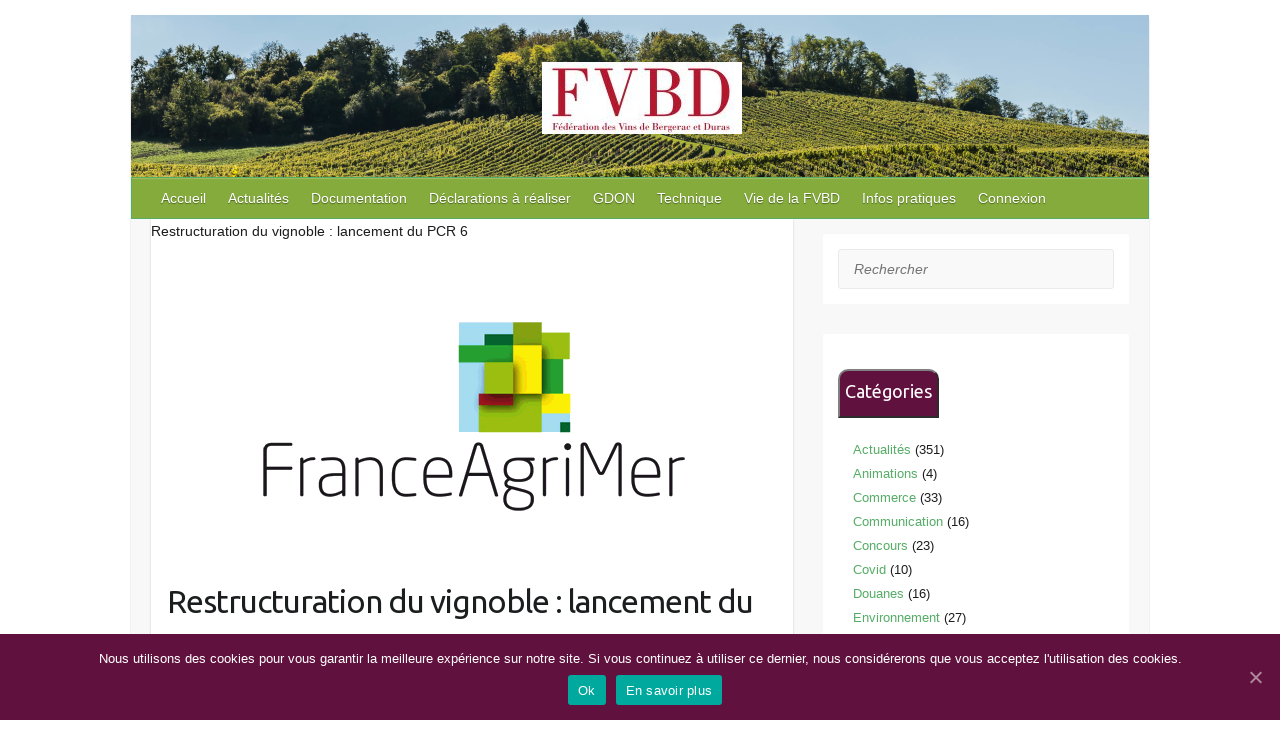

--- FILE ---
content_type: text/html; charset=UTF-8
request_url: https://www.fv-bergerac.fr/author/lourtet/
body_size: 16100
content:

<!DOCTYPE html>
<html lang="fr-FR">
<head>

		<link rel="profile" href="http://gmpg.org/xfn/11" />
	<link rel="pingback" href="https://www.fv-bergerac.fr/xmlrpc.php" />

	<!-- This site is optimized with the Yoast SEO plugin v14.2 - https://yoast.com/wordpress/plugins/seo/ -->
	<title>LOURTET, auteur sur FVBD</title>
	<meta name="robots" content="index, follow" />
	<meta name="googlebot" content="index, follow, max-snippet:-1, max-image-preview:large, max-video-preview:-1" />
	<meta name="bingbot" content="index, follow, max-snippet:-1, max-image-preview:large, max-video-preview:-1" />
	<link rel="canonical" href="https://www.fv-bergerac.fr/author/lourtet/" />
	<link rel="next" href="https://www.fv-bergerac.fr/author/lourtet/page/2/" />
	<meta property="og:locale" content="fr_FR" />
	<meta property="og:type" content="profile" />
	<meta property="og:title" content="LOURTET, auteur sur FVBD" />
	<meta property="og:url" content="https://www.fv-bergerac.fr/author/lourtet/" />
	<meta property="og:site_name" content="FVBD" />
	<meta property="og:image" content="https://secure.gravatar.com/avatar/d90f2e3d1d3217dfbb9815e7018c05f5?s=500&#038;d=mm&#038;r=g" />
	<meta name="twitter:card" content="summary" />
	<script type="application/ld+json" class="yoast-schema-graph">{"@context":"https://schema.org","@graph":[{"@type":"WebSite","@id":"https://www.fv-bergerac.fr/#website","url":"https://www.fv-bergerac.fr/","name":"FVBD","description":"","potentialAction":[{"@type":"SearchAction","target":"https://www.fv-bergerac.fr/?s={search_term_string}","query-input":"required name=search_term_string"}],"inLanguage":"fr-FR"},{"@type":"ProfilePage","@id":"https://www.fv-bergerac.fr/author/lourtet/#webpage","url":"https://www.fv-bergerac.fr/author/lourtet/","name":"LOURTET, auteur sur FVBD","isPartOf":{"@id":"https://www.fv-bergerac.fr/#website"},"inLanguage":"fr-FR"},{"@type":["Person"],"@id":"https://www.fv-bergerac.fr/#/schema/person/dfc4ac6e3257f2e5ce9c6094acbdf3a2","name":"LOURTET","image":{"@type":"ImageObject","@id":"https://www.fv-bergerac.fr/#personlogo","inLanguage":"fr-FR","url":"https://secure.gravatar.com/avatar/d90f2e3d1d3217dfbb9815e7018c05f5?s=96&d=mm&r=g","caption":"LOURTET"},"mainEntityOfPage":{"@id":"https://www.fv-bergerac.fr/author/lourtet/#webpage"}}]}</script>
	<!-- / Yoast SEO plugin. -->


<link rel='dns-prefetch' href='//fonts.googleapis.com' />
<link rel='dns-prefetch' href='//s.w.org' />
<link rel="alternate" type="application/rss+xml" title="FVBD &raquo; Flux" href="https://www.fv-bergerac.fr/feed/" />
<link rel="alternate" type="application/rss+xml" title="FVBD &raquo; Flux des commentaires" href="https://www.fv-bergerac.fr/comments/feed/" />
<link rel="alternate" type="text/calendar" title="FVBD &raquo; Flux iCal" href="https://www.fv-bergerac.fr/dates-a-ne-pas-manquer/?ical=1" />
<link rel="alternate" type="application/rss+xml" title="FVBD &raquo; Flux des articles écrits par LOURTET" href="https://www.fv-bergerac.fr/author/lourtet/feed/" />
<meta charset="UTF-8" />
<meta name="viewport" content="width=device-width, initial-scale=1, maximum-scale=1">
		<!-- This site uses the Google Analytics by ExactMetrics plugin v7.11.0 - Using Analytics tracking - https://www.exactmetrics.com/ -->
							<script
				src="//www.googletagmanager.com/gtag/js?id=G-FT6KDFMVC0"  data-cfasync="false" data-wpfc-render="false" type="text/javascript" async></script>
			<script data-cfasync="false" data-wpfc-render="false" type="text/javascript">
				var em_version = '7.11.0';
				var em_track_user = true;
				var em_no_track_reason = '';
				
								var disableStrs = [
										'ga-disable-G-FT6KDFMVC0',
															'ga-disable-UA-169222304-1',
									];

				/* Function to detect opted out users */
				function __gtagTrackerIsOptedOut() {
					for (var index = 0; index < disableStrs.length; index++) {
						if (document.cookie.indexOf(disableStrs[index] + '=true') > -1) {
							return true;
						}
					}

					return false;
				}

				/* Disable tracking if the opt-out cookie exists. */
				if (__gtagTrackerIsOptedOut()) {
					for (var index = 0; index < disableStrs.length; index++) {
						window[disableStrs[index]] = true;
					}
				}

				/* Opt-out function */
				function __gtagTrackerOptout() {
					for (var index = 0; index < disableStrs.length; index++) {
						document.cookie = disableStrs[index] + '=true; expires=Thu, 31 Dec 2099 23:59:59 UTC; path=/';
						window[disableStrs[index]] = true;
					}
				}

				if ('undefined' === typeof gaOptout) {
					function gaOptout() {
						__gtagTrackerOptout();
					}
				}
								window.dataLayer = window.dataLayer || [];

				window.ExactMetricsDualTracker = {
					helpers: {},
					trackers: {},
				};
				if (em_track_user) {
					function __gtagDataLayer() {
						dataLayer.push(arguments);
					}

					function __gtagTracker(type, name, parameters) {
						if (!parameters) {
							parameters = {};
						}

						if (parameters.send_to) {
							__gtagDataLayer.apply(null, arguments);
							return;
						}

						if (type === 'event') {
														parameters.send_to = exactmetrics_frontend.v4_id;
							var hookName = name;
							if (typeof parameters['event_category'] !== 'undefined') {
								hookName = parameters['event_category'] + ':' + name;
							}

							if (typeof ExactMetricsDualTracker.trackers[hookName] !== 'undefined') {
								ExactMetricsDualTracker.trackers[hookName](parameters);
							} else {
								__gtagDataLayer('event', name, parameters);
							}
							
														parameters.send_to = exactmetrics_frontend.ua;
							__gtagDataLayer(type, name, parameters);
													} else {
							__gtagDataLayer.apply(null, arguments);
						}
					}

					__gtagTracker('js', new Date());
					__gtagTracker('set', {
						'developer_id.dNDMyYj': true,
											});
										__gtagTracker('config', 'G-FT6KDFMVC0', {"forceSSL":"true"} );
															__gtagTracker('config', 'UA-169222304-1', {"forceSSL":"true"} );
										window.gtag = __gtagTracker;										(function () {
						/* https://developers.google.com/analytics/devguides/collection/analyticsjs/ */
						/* ga and __gaTracker compatibility shim. */
						var noopfn = function () {
							return null;
						};
						var newtracker = function () {
							return new Tracker();
						};
						var Tracker = function () {
							return null;
						};
						var p = Tracker.prototype;
						p.get = noopfn;
						p.set = noopfn;
						p.send = function () {
							var args = Array.prototype.slice.call(arguments);
							args.unshift('send');
							__gaTracker.apply(null, args);
						};
						var __gaTracker = function () {
							var len = arguments.length;
							if (len === 0) {
								return;
							}
							var f = arguments[len - 1];
							if (typeof f !== 'object' || f === null || typeof f.hitCallback !== 'function') {
								if ('send' === arguments[0]) {
									var hitConverted, hitObject = false, action;
									if ('event' === arguments[1]) {
										if ('undefined' !== typeof arguments[3]) {
											hitObject = {
												'eventAction': arguments[3],
												'eventCategory': arguments[2],
												'eventLabel': arguments[4],
												'value': arguments[5] ? arguments[5] : 1,
											}
										}
									}
									if ('pageview' === arguments[1]) {
										if ('undefined' !== typeof arguments[2]) {
											hitObject = {
												'eventAction': 'page_view',
												'page_path': arguments[2],
											}
										}
									}
									if (typeof arguments[2] === 'object') {
										hitObject = arguments[2];
									}
									if (typeof arguments[5] === 'object') {
										Object.assign(hitObject, arguments[5]);
									}
									if ('undefined' !== typeof arguments[1].hitType) {
										hitObject = arguments[1];
										if ('pageview' === hitObject.hitType) {
											hitObject.eventAction = 'page_view';
										}
									}
									if (hitObject) {
										action = 'timing' === arguments[1].hitType ? 'timing_complete' : hitObject.eventAction;
										hitConverted = mapArgs(hitObject);
										__gtagTracker('event', action, hitConverted);
									}
								}
								return;
							}

							function mapArgs(args) {
								var arg, hit = {};
								var gaMap = {
									'eventCategory': 'event_category',
									'eventAction': 'event_action',
									'eventLabel': 'event_label',
									'eventValue': 'event_value',
									'nonInteraction': 'non_interaction',
									'timingCategory': 'event_category',
									'timingVar': 'name',
									'timingValue': 'value',
									'timingLabel': 'event_label',
									'page': 'page_path',
									'location': 'page_location',
									'title': 'page_title',
								};
								for (arg in args) {
																		if (!(!args.hasOwnProperty(arg) || !gaMap.hasOwnProperty(arg))) {
										hit[gaMap[arg]] = args[arg];
									} else {
										hit[arg] = args[arg];
									}
								}
								return hit;
							}

							try {
								f.hitCallback();
							} catch (ex) {
							}
						};
						__gaTracker.create = newtracker;
						__gaTracker.getByName = newtracker;
						__gaTracker.getAll = function () {
							return [];
						};
						__gaTracker.remove = noopfn;
						__gaTracker.loaded = true;
						window['__gaTracker'] = __gaTracker;
					})();
									} else {
										console.log("");
					(function () {
						function __gtagTracker() {
							return null;
						}

						window['__gtagTracker'] = __gtagTracker;
						window['gtag'] = __gtagTracker;
					})();
									}
			</script>
				<!-- / Google Analytics by ExactMetrics -->
				<script type="text/javascript">
			window._wpemojiSettings = {"baseUrl":"https:\/\/s.w.org\/images\/core\/emoji\/12.0.0-1\/72x72\/","ext":".png","svgUrl":"https:\/\/s.w.org\/images\/core\/emoji\/12.0.0-1\/svg\/","svgExt":".svg","source":{"concatemoji":"https:\/\/www.fv-bergerac.fr\/wp-includes\/js\/wp-emoji-release.min.js?ver=5.4.18"}};
			/*! This file is auto-generated */
			!function(e,a,t){var n,r,o,i=a.createElement("canvas"),p=i.getContext&&i.getContext("2d");function s(e,t){var a=String.fromCharCode;p.clearRect(0,0,i.width,i.height),p.fillText(a.apply(this,e),0,0);e=i.toDataURL();return p.clearRect(0,0,i.width,i.height),p.fillText(a.apply(this,t),0,0),e===i.toDataURL()}function c(e){var t=a.createElement("script");t.src=e,t.defer=t.type="text/javascript",a.getElementsByTagName("head")[0].appendChild(t)}for(o=Array("flag","emoji"),t.supports={everything:!0,everythingExceptFlag:!0},r=0;r<o.length;r++)t.supports[o[r]]=function(e){if(!p||!p.fillText)return!1;switch(p.textBaseline="top",p.font="600 32px Arial",e){case"flag":return s([127987,65039,8205,9895,65039],[127987,65039,8203,9895,65039])?!1:!s([55356,56826,55356,56819],[55356,56826,8203,55356,56819])&&!s([55356,57332,56128,56423,56128,56418,56128,56421,56128,56430,56128,56423,56128,56447],[55356,57332,8203,56128,56423,8203,56128,56418,8203,56128,56421,8203,56128,56430,8203,56128,56423,8203,56128,56447]);case"emoji":return!s([55357,56424,55356,57342,8205,55358,56605,8205,55357,56424,55356,57340],[55357,56424,55356,57342,8203,55358,56605,8203,55357,56424,55356,57340])}return!1}(o[r]),t.supports.everything=t.supports.everything&&t.supports[o[r]],"flag"!==o[r]&&(t.supports.everythingExceptFlag=t.supports.everythingExceptFlag&&t.supports[o[r]]);t.supports.everythingExceptFlag=t.supports.everythingExceptFlag&&!t.supports.flag,t.DOMReady=!1,t.readyCallback=function(){t.DOMReady=!0},t.supports.everything||(n=function(){t.readyCallback()},a.addEventListener?(a.addEventListener("DOMContentLoaded",n,!1),e.addEventListener("load",n,!1)):(e.attachEvent("onload",n),a.attachEvent("onreadystatechange",function(){"complete"===a.readyState&&t.readyCallback()})),(n=t.source||{}).concatemoji?c(n.concatemoji):n.wpemoji&&n.twemoji&&(c(n.twemoji),c(n.wpemoji)))}(window,document,window._wpemojiSettings);
		</script>
		<style type="text/css">
img.wp-smiley,
img.emoji {
	display: inline !important;
	border: none !important;
	box-shadow: none !important;
	height: 1em !important;
	width: 1em !important;
	margin: 0 .07em !important;
	vertical-align: -0.1em !important;
	background: none !important;
	padding: 0 !important;
}
</style>
	<link rel='stylesheet' id='formidable-css'  href='https://www.fv-bergerac.fr/wp-content/plugins/formidable/css/formidableforms.css?ver=5261446' type='text/css' media='all' />
<link rel='stylesheet' id='wp-block-library-css'  href='https://www.fv-bergerac.fr/wp-includes/css/dist/block-library/style.min.css?ver=5.4.18' type='text/css' media='all' />
<link rel='stylesheet' id='cookie-notice-front-css'  href='https://www.fv-bergerac.fr/wp-content/plugins/cookie-notice/css/front.min.css?ver=5.4.18' type='text/css' media='all' />
<link rel='stylesheet' id='miniorange-oauth-20-server-css'  href='https://www.fv-bergerac.fr/wp-content/plugins/miniorange-oauth-20-server/public/css/miniorange-oauth-20-server-public.css?ver=6.0.1' type='text/css' media='all' />
<link rel='stylesheet' id='wpos-slick-style-css'  href='https://www.fv-bergerac.fr/wp-content/plugins/wp-responsive-recent-post-slider/assets/css/slick.css?ver=2.3.1' type='text/css' media='all' />
<link rel='stylesheet' id='wppsac-public-style-css'  href='https://www.fv-bergerac.fr/wp-content/plugins/wp-responsive-recent-post-slider/assets/css/recent-post-style.css?ver=2.3.1' type='text/css' media='all' />
<link rel='stylesheet' id='parent-style-css'  href='https://www.fv-bergerac.fr/wp-content/themes/travelify/style.css?ver=5.4.18' type='text/css' media='all' />
<link rel='stylesheet' id='travelify_style-css'  href='https://www.fv-bergerac.fr/wp-content/themes/Theme-enfant/style.css?ver=5.4.18' type='text/css' media='all' />
<link rel='stylesheet' id='travelify_google_font_ubuntu-css'  href='//fonts.googleapis.com/css?family=Ubuntu&#038;ver=5.4.18' type='text/css' media='all' />
<script type='text/javascript' src='https://www.fv-bergerac.fr/wp-includes/js/jquery/jquery.js?ver=1.12.4-wp'></script>
<script type='text/javascript' src='https://www.fv-bergerac.fr/wp-includes/js/jquery/jquery-migrate.min.js?ver=1.4.1'></script>
<script type='text/javascript' src='https://www.fv-bergerac.fr/wp-content/plugins/google-analytics-dashboard-for-wp/assets/js/frontend-gtag.min.js?ver=7.11.0'></script>
<script data-cfasync="false" data-wpfc-render="false" type="text/javascript" id='exactmetrics-frontend-script-js-extra'>/* <![CDATA[ */
var exactmetrics_frontend = {"js_events_tracking":"true","download_extensions":"zip,mp3,mpeg,pdf,docx,pptx,xlsx,rar","inbound_paths":"[{\"path\":\"\\\/go\\\/\",\"label\":\"affiliate\"},{\"path\":\"\\\/recommend\\\/\",\"label\":\"affiliate\"}]","home_url":"https:\/\/www.fv-bergerac.fr","hash_tracking":"false","ua":"UA-169222304-1","v4_id":"G-FT6KDFMVC0"};/* ]]> */
</script>
<script type='text/javascript' src='https://www.fv-bergerac.fr/wp-content/plugins/miniorange-oauth-20-server/public/js/miniorange-oauth-20-server-public.js?ver=6.0.1'></script>
<script type='text/javascript' src='https://www.fv-bergerac.fr/wp-content/themes/travelify/library/js/functions.min.js?ver=5.4.18'></script>
<script type='text/javascript'>
/* <![CDATA[ */
var MyAjax = {"ajaxurl":"https:\/\/www.fv-bergerac.fr\/wp-admin\/admin-ajax.php","security":"4df50cdd7e"};
/* ]]> */
</script>
<script type='text/javascript' src='https://www.fv-bergerac.fr/wp-content/plugins/advanced-iframe/js/ai.js?ver=882616'></script>
<link rel='https://api.w.org/' href='https://www.fv-bergerac.fr/wp-json/' />
<link rel="EditURI" type="application/rsd+xml" title="RSD" href="https://www.fv-bergerac.fr/xmlrpc.php?rsd" />
<link rel="wlwmanifest" type="application/wlwmanifest+xml" href="https://www.fv-bergerac.fr/wp-includes/wlwmanifest.xml" /> 
<meta name="generator" content="WordPress 5.4.18" />
<script type="text/javascript">
	window._se_plugin_version = '8.1.9';
</script>
<meta name="tec-api-version" content="v1"><meta name="tec-api-origin" content="https://www.fv-bergerac.fr"><link rel="https://theeventscalendar.com/" href="https://www.fv-bergerac.fr/wp-json/tribe/events/v1/" />    <style type="text/css">
        a { color: #57AD68; }
        #site-title a { color: ; }
        #site-title a:hover, #site-title a:focus  { color: #61113d; }
        .wrapper { background: #F8F8F8; }
        .social-icons ul li a { color: #d0d0d0; }
		#main-nav a,
		#main-nav a:hover,
		#main-nav a:focus,
		#main-nav ul li.current-menu-item a,
		#main-nav ul li.current_page_ancestor a,
		#main-nav ul li.current-menu-ancestor a,
		#main-nav ul li.current_page_item a,
		#main-nav ul li:hover > a,
		#main-nav ul li:focus-within > a { color: #fff; }
        .widget, article { background: #fff; }
        .entry-title, .entry-title a, .entry-title a:focus, h1, h2, h3, h4, h5, h6, .widget-title  { color: #1b1e1f; }
		a:focus,
		a:active,
		a:hover,
		.tags a:hover,
		.tags a:focus,
		.custom-gallery-title a,
		.widget-title a,
		#content ul a:hover,
		#content ul a:focus,
		#content ol a:hover,
		#content ol a:focus,
		.widget ul li a:hover,
		.widget ul li a:focus,
		.entry-title a:hover,
		.entry-title a:focus,
		.entry-meta a:hover,
		.entry-meta a:focus,
		#site-generator .copyright a:hover,
		#site-generator .copyright a:focus { color: #439f55; }
        #main-nav { background: #57ad68; border-color: #57ad68; }
        #main-nav ul li ul, body { border-color: #57ad68; }
		#main-nav a:hover,
		#main-nav a:focus,
		#main-nav ul li.current-menu-item a,
		#main-nav ul li.current_page_ancestor a,
		#main-nav ul li.current-menu-ancestor a,
		#main-nav ul li.current_page_item a,
		#main-nav ul li:hover > a,
		#main-nav ul li:focus-within > a,
		#main-nav li:hover > a,
		#main-nav li:focus-within > a,
		#main-nav ul ul :hover > a,
		#main-nav ul ul :focus-within > a,
		#main-nav a:focus { background: #61113d; }
		#main-nav ul li ul li a:hover,
		#main-nav ul li ul li a:focus,
		#main-nav ul li ul li:hover > a,
		#main-nav ul li ul li:focus-within > a,
		#main-nav ul li.current-menu-item ul li a:hover
		#main-nav ul li.current-menu-item ul li a:focus { color: #61113d; }
        .entry-content { color: #1D1D1D; }
		input[type="reset"],
		input[type="button"],
		input[type="submit"],
		.entry-meta-bar .readmore,
		#controllers a:hover,
		#controllers a.active,
		.pagination span,
		.pagination a:hover span,
		.pagination a:focus span,
		.wp-pagenavi .current,
		.wp-pagenavi a:hover,
		.wp-pagenavi a:focus {
            background: #57ad68;
            border-color: #57ad68 !important;
        }
		::selection,
		.back-to-top:focus-within a { background: #57ad68; }
        blockquote { border-color: #439f55; }
		#controllers a:hover,
		#controllers a.active { color:  #439f55; }
		input[type="reset"]:hover,
		input[type="reset"]:focus,
		input[type="button"]:hover,
		input[type="button"]:focus,
		input[type="submit"]:hover,
		input[type="submit"]:focus,
		input[type="reset"]:active,
		input[type="button"]:active,
		input[type="submit"]:active,
		.entry-meta-bar .readmore:hover,
		.entry-meta-bar .readmore:focus,
		.entry-meta-bar .readmore:active,
		ul.default-wp-page li a:hover,
		ul.default-wp-page li a:focus,
		ul.default-wp-page li a:active {
            background: #439f55;
            border-color: #439f55;
        }
    </style>
    <style type="text/css">.recentcomments a{display:inline !important;padding:0 !important;margin:0 !important;}</style><link rel="icon" href="https://www.fv-bergerac.fr/wp-content/uploads/2020/09/bergerac-150x150.jpg" sizes="32x32" />
<link rel="icon" href="https://www.fv-bergerac.fr/wp-content/uploads/2020/09/bergerac.jpg" sizes="192x192" />
<link rel="apple-touch-icon" href="https://www.fv-bergerac.fr/wp-content/uploads/2020/09/bergerac.jpg" />
<meta name="msapplication-TileImage" content="https://www.fv-bergerac.fr/wp-content/uploads/2020/09/bergerac.jpg" />

</head>

<body class="archive author author-lourtet author-622 cookies-not-set tribe-no-js ">
			<a class="skip-link screen-reader-text" href="#content">Skip to content</a>

	<div class="wrapper">
				<header id="branding" >
				
	<div class="container clearfix">
		<div class="hgroup-wrap clearfix">
					<section class="hgroup-right">
											</section><!-- .hgroup-right -->
				<hgroup id="site-logo" class="clearfix">
												<h1 id="site-title">
								<a href="https://www.fv-bergerac.fr/" title="FVBD" rel="home">
									<img src="https://www.fv-bergerac.fr/wp-content/uploads/2018/12/FVBD-e1545126083124.jpg" alt="FVBD">
								</a>
							</h1>
						
				</hgroup><!-- #site-logo -->

		</div><!-- .hgroup-wrap -->
	</div><!-- .container -->
		<nav id="main-nav" class="clearfix">
					<div class="container clearfix"><ul class="root"><li id="menu-item-41" class="menu-item menu-item-type-post_type menu-item-object-page menu-item-home menu-item-41"><a href="https://www.fv-bergerac.fr/">Accueil</a></li>
<li id="menu-item-42" class="menu-item menu-item-type-post_type menu-item-object-page current_page_parent menu-item-42"><a href="https://www.fv-bergerac.fr/actualites/">Actualités</a></li>
<li id="menu-item-298" class="menu-item menu-item-type-custom menu-item-object-custom menu-item-has-children menu-item-298"><a href="#">Documentation</a>
<ul class="sub-menu">
	<li id="menu-item-877" class="menu-item menu-item-type-post_type menu-item-object-page menu-item-has-children menu-item-877"><a href="https://www.fv-bergerac.fr/cahiers-des-charges-aoc/">Cahiers des charges /Plans d’inspection AOC</a>
	<ul class="sub-menu">
		<li id="menu-item-1183" class="menu-item menu-item-type-post_type menu-item-object-page menu-item-1183"><a href="https://www.fv-bergerac.fr/cahiers-des-charges-aoc/bergerac/">Bergerac</a></li>
		<li id="menu-item-1182" class="menu-item menu-item-type-post_type menu-item-object-page menu-item-1182"><a href="https://www.fv-bergerac.fr/cotes-de-bergerac/">Côtes de Bergerac</a></li>
		<li id="menu-item-1242" class="menu-item menu-item-type-post_type menu-item-object-page menu-item-1242"><a href="https://www.fv-bergerac.fr/cotes-de-duras/">Côtes de Duras</a></li>
		<li id="menu-item-884" class="menu-item menu-item-type-post_type menu-item-object-page menu-item-884"><a href="https://www.fv-bergerac.fr/monbazillac/">Monbazillac</a></li>
		<li id="menu-item-1246" class="menu-item menu-item-type-post_type menu-item-object-page menu-item-1246"><a href="https://www.fv-bergerac.fr/montravel/">Montravel</a></li>
		<li id="menu-item-1262" class="menu-item menu-item-type-post_type menu-item-object-page menu-item-1262"><a href="https://www.fv-bergerac.fr/pecharmant/">Pécharmant</a></li>
		<li id="menu-item-1294" class="menu-item menu-item-type-post_type menu-item-object-page menu-item-1294"><a href="https://www.fv-bergerac.fr/rosette/">Rosette</a></li>
		<li id="menu-item-1293" class="menu-item menu-item-type-post_type menu-item-object-page menu-item-1293"><a href="https://www.fv-bergerac.fr/saussignac/">Saussignac</a></li>
	</ul>
</li>
	<li id="menu-item-5618" class="menu-item menu-item-type-post_type menu-item-object-page menu-item-5618"><a href="https://www.fv-bergerac.fr/fiches-info-2025/">Fiches info 2025</a></li>
	<li id="menu-item-4784" class="menu-item menu-item-type-post_type menu-item-object-page menu-item-4784"><a href="https://www.fv-bergerac.fr/fiches-info-2024/">Fiches Info 2024</a></li>
	<li id="menu-item-4391" class="menu-item menu-item-type-post_type menu-item-object-page menu-item-4391"><a href="https://www.fv-bergerac.fr/fiches-infos-2023/">Fiches Info 2023</a></li>
	<li id="menu-item-3904" class="menu-item menu-item-type-post_type menu-item-object-page menu-item-3904"><a href="https://www.fv-bergerac.fr/fiches-info-2022/">Fiches info 2022</a></li>
	<li id="menu-item-3449" class="menu-item menu-item-type-post_type menu-item-object-page menu-item-3449"><a href="https://www.fv-bergerac.fr/fiches-dinfo-2021/">Fiches d&rsquo;info 2021</a></li>
	<li id="menu-item-2421" class="menu-item menu-item-type-post_type menu-item-object-page menu-item-2421"><a href="https://www.fv-bergerac.fr/fiches-infos-2020/">Fiches info 2020</a></li>
	<li id="menu-item-2025" class="menu-item menu-item-type-post_type menu-item-object-page menu-item-2025"><a href="https://www.fv-bergerac.fr/fiches-pratiques/">Fiches info 2019</a></li>
	<li id="menu-item-3013" class="menu-item menu-item-type-post_type menu-item-object-page menu-item-3013"><a href="https://www.fv-bergerac.fr/chiffres-de-recolte/">Chiffres de récolte</a></li>
	<li id="menu-item-1266" class="menu-item menu-item-type-post_type menu-item-object-page menu-item-has-children menu-item-1266"><a href="https://www.fv-bergerac.fr/rendements-conditions-de-production/">Conditions de Production</a>
	<ul class="sub-menu">
		<li id="menu-item-5856" class="menu-item menu-item-type-post_type menu-item-object-page menu-item-5856"><a href="https://www.fv-bergerac.fr/conditions-de-production-millesime-2025/">Conditions de production – millésime 2025</a></li>
		<li id="menu-item-5172" class="menu-item menu-item-type-post_type menu-item-object-page menu-item-5172"><a href="https://www.fv-bergerac.fr/conditions-de-production-2024/">Conditions de production-millésime 2024</a></li>
		<li id="menu-item-4417" class="menu-item menu-item-type-post_type menu-item-object-page menu-item-4417"><a href="https://www.fv-bergerac.fr/conditions-de-production-millesime-2023/">Conditions de production – millésime 2023</a></li>
		<li id="menu-item-3954" class="menu-item menu-item-type-post_type menu-item-object-page menu-item-3954"><a href="https://www.fv-bergerac.fr/conditions-de-production-millesime-2022/">Conditions de production – millésime 2022</a></li>
		<li id="menu-item-3482" class="menu-item menu-item-type-post_type menu-item-object-page menu-item-3482"><a href="https://www.fv-bergerac.fr/conditions-de-production-millesime-2021/">Conditions de production – millésime 2021</a></li>
		<li id="menu-item-2659" class="menu-item menu-item-type-post_type menu-item-object-page menu-item-2659"><a href="https://www.fv-bergerac.fr/conditions-de-production-millesime-2020/">Conditions de production – millésime 2020</a></li>
		<li id="menu-item-1886" class="menu-item menu-item-type-post_type menu-item-object-page menu-item-1886"><a href="https://www.fv-bergerac.fr/conditions-de-production-millesime-2019/">Conditions de production – millésime 2019</a></li>
		<li id="menu-item-1274" class="menu-item menu-item-type-post_type menu-item-object-page menu-item-1274"><a href="https://www.fv-bergerac.fr/conditions-de-production-millesime-2018/">Conditions de production – millésime 2018</a></li>
		<li id="menu-item-2770" class="menu-item menu-item-type-post_type menu-item-object-page menu-item-2770"><a href="https://www.fv-bergerac.fr/vendanges-monbazillac/">Vendanges Monbazillac</a></li>
	</ul>
</li>
	<li id="menu-item-1384" class="menu-item menu-item-type-post_type menu-item-object-page menu-item-1384"><a href="https://www.fv-bergerac.fr/elevage-et-mise-en-marche/">Elevage et mise en marché</a></li>
	<li id="menu-item-1922" class="menu-item menu-item-type-post_type menu-item-object-page menu-item-1922"><a href="https://www.fv-bergerac.fr/controle-interne/">Contrôle Interne</a></li>
	<li id="menu-item-1420" class="menu-item menu-item-type-post_type menu-item-object-page menu-item-has-children menu-item-1420"><a href="https://www.fv-bergerac.fr/douanes/">Douanes</a>
	<ul class="sub-menu">
		<li id="menu-item-1419" class="menu-item menu-item-type-post_type menu-item-object-page menu-item-1419"><a href="https://www.fv-bergerac.fr/droits-de-circulation/">Droits de circulation</a></li>
		<li id="menu-item-1823" class="menu-item menu-item-type-post_type menu-item-object-page menu-item-1823"><a href="https://www.fv-bergerac.fr/declarations-de-travaux/">Déclarations de travaux</a></li>
		<li id="menu-item-1999" class="menu-item menu-item-type-post_type menu-item-object-page menu-item-1999"><a href="https://www.fv-bergerac.fr/arrachage-plantation/">Arrachage – Plantation</a></li>
		<li id="menu-item-1833" class="menu-item menu-item-type-post_type menu-item-object-page menu-item-1833"><a href="https://www.fv-bergerac.fr/crd/">CRD</a></li>
	</ul>
</li>
	<li id="menu-item-2637" class="menu-item menu-item-type-post_type menu-item-object-page menu-item-has-children menu-item-2637"><a href="https://www.fv-bergerac.fr/igp/">IGP</a>
	<ul class="sub-menu">
		<li id="menu-item-2353" class="menu-item menu-item-type-post_type menu-item-object-page menu-item-2353"><a href="https://www.fv-bergerac.fr/perigord-igp/">Périgord – IGP</a></li>
		<li id="menu-item-2352" class="menu-item menu-item-type-post_type menu-item-object-page menu-item-2352"><a href="https://www.fv-bergerac.fr/atlantique-igp/">Atlantique – IGP</a></li>
	</ul>
</li>
	<li id="menu-item-2003" class="menu-item menu-item-type-post_type menu-item-object-page menu-item-2003"><a href="https://www.fv-bergerac.fr/inao/">INAO</a></li>
	<li id="menu-item-4529" class="menu-item menu-item-type-post_type menu-item-object-page menu-item-4529"><a href="https://www.fv-bergerac.fr/cnaoc/">CNAOC</a></li>
	<li id="menu-item-4081" class="menu-item menu-item-type-post_type menu-item-object-page menu-item-4081"><a href="https://www.fv-bergerac.fr/vitiplantation/">Vitiplantation</a></li>
	<li id="menu-item-1287" class="menu-item menu-item-type-post_type menu-item-object-page menu-item-1287"><a href="https://www.fv-bergerac.fr/vci/">VCI</a></li>
	<li id="menu-item-1304" class="menu-item menu-item-type-post_type menu-item-object-page menu-item-1304"><a href="https://www.fv-bergerac.fr/cepages/">Cépages des AOC</a></li>
	<li id="menu-item-5534" class="menu-item menu-item-type-post_type menu-item-object-page menu-item-5534"><a href="https://www.fv-bergerac.fr/etiquetage-2/">Etiquetage</a></li>
	<li id="menu-item-3163" class="menu-item menu-item-type-post_type menu-item-object-page menu-item-3163"><a href="https://www.fv-bergerac.fr/social/">Social</a></li>
	<li id="menu-item-2062" class="menu-item menu-item-type-post_type menu-item-object-page menu-item-has-children menu-item-2062"><a href="https://www.fv-bergerac.fr/les-concours/">Les Concours</a>
	<ul class="sub-menu">
		<li id="menu-item-2036" class="menu-item menu-item-type-post_type menu-item-object-page menu-item-2036"><a href="https://www.fv-bergerac.fr/concours-general-agricole/">Concours Général Agricole</a></li>
		<li id="menu-item-1938" class="menu-item menu-item-type-post_type menu-item-object-page menu-item-1938"><a href="https://www.fv-bergerac.fr/concours-des-vins-de-bergerac-et-duras/">Concours des Vins de Bergerac et Duras</a></li>
		<li id="menu-item-1942" class="menu-item menu-item-type-post_type menu-item-object-page menu-item-1942"><a href="https://www.fv-bergerac.fr/concours-des-crus-de-monbazillac/">Concours des Crus de Monbazillac</a></li>
		<li id="menu-item-3022" class="menu-item menu-item-type-post_type menu-item-object-page menu-item-3022"><a href="https://www.fv-bergerac.fr/concours-national-des-vins-igp/">Concours national des vins IGP</a></li>
		<li id="menu-item-2170" class="menu-item menu-item-type-post_type menu-item-object-page menu-item-2170"><a href="https://www.fv-bergerac.fr/concours-des-vins-du-sud-ouest/">Concours des Vins du Sud-Ouest</a></li>
		<li id="menu-item-2643" class="menu-item menu-item-type-post_type menu-item-object-page menu-item-2643"><a href="https://www.fv-bergerac.fr/concours-saveurs-nouvelle-aquitaine/">Concours Saveurs Nouvelle-Aquitaine</a></li>
	</ul>
</li>
	<li id="menu-item-2826" class="menu-item menu-item-type-post_type menu-item-object-page menu-item-2826"><a href="https://www.fv-bergerac.fr/vin-societe/">Vin &amp; Société</a></li>
</ul>
</li>
<li id="menu-item-927" class="menu-item menu-item-type-post_type menu-item-object-page menu-item-has-children menu-item-927"><a href="https://www.fv-bergerac.fr/declarations-a-realiser/">Déclarations à réaliser</a>
<ul class="sub-menu">
	<li id="menu-item-934" class="menu-item menu-item-type-post_type menu-item-object-page menu-item-934"><a href="https://www.fv-bergerac.fr/identification/">Identification</a></li>
	<li id="menu-item-1650" class="menu-item menu-item-type-post_type menu-item-object-page menu-item-1650"><a href="https://www.fv-bergerac.fr/affectation-parcellaire/">Affectation Parcellaire</a></li>
	<li id="menu-item-3693" class="menu-item menu-item-type-post_type menu-item-object-page menu-item-3693"><a href="https://www.fv-bergerac.fr/recolte/">Récolte</a></li>
	<li id="menu-item-1226" class="menu-item menu-item-type-post_type menu-item-object-page menu-item-1226"><a href="https://www.fv-bergerac.fr/revendication/">Revendication</a></li>
	<li id="menu-item-1238" class="menu-item menu-item-type-post_type menu-item-object-page menu-item-1238"><a href="https://www.fv-bergerac.fr/replis-entre-aoc/">Replis entre AOC</a></li>
	<li id="menu-item-1311" class="menu-item menu-item-type-post_type menu-item-object-page menu-item-1311"><a href="https://www.fv-bergerac.fr/declassement/">Déclassement</a></li>
	<li id="menu-item-5123" class="menu-item menu-item-type-post_type menu-item-object-page menu-item-5123"><a href="https://www.fv-bergerac.fr/renonciation-a-produire/">Renonciation à produire</a></li>
	<li id="menu-item-5127" class="menu-item menu-item-type-post_type menu-item-object-page menu-item-5127"><a href="https://www.fv-bergerac.fr/intention-de-recolte-en-monbazillac/">Intention de récolte en Monbazillac</a></li>
	<li id="menu-item-2753" class="menu-item menu-item-type-post_type menu-item-object-page menu-item-2753"><a href="https://www.fv-bergerac.fr/conditionnement/">Conditionnement IGP</a></li>
	<li id="menu-item-5884" class="menu-item menu-item-type-post_type menu-item-object-page menu-item-5884"><a href="https://www.fv-bergerac.fr/desalcoolisation-partielle-igp-perigord/">Désalcoolisation partielle IGP Périgord</a></li>
	<li id="menu-item-2752" class="menu-item menu-item-type-post_type menu-item-object-page menu-item-2752"><a href="https://www.fv-bergerac.fr/changement-de-denomination/">Changement de dénomination IGP</a></li>
</ul>
</li>
<li id="menu-item-923" class="menu-item menu-item-type-post_type menu-item-object-page menu-item-has-children menu-item-923"><a href="https://www.fv-bergerac.fr/gdon/">GDON</a>
<ul class="sub-menu">
	<li id="menu-item-1575" class="menu-item menu-item-type-post_type menu-item-object-page menu-item-1575"><a href="https://www.fv-bergerac.fr/bulletins-du-gdon/">Bulletins du GDON</a></li>
	<li id="menu-item-3944" class="menu-item menu-item-type-post_type menu-item-object-page menu-item-3944"><a href="https://www.fv-bergerac.fr/dernier-traitement/">Dernier traitement</a></li>
</ul>
</li>
<li id="menu-item-1538" class="menu-item menu-item-type-post_type menu-item-object-page menu-item-has-children menu-item-1538"><a href="https://www.fv-bergerac.fr/technique/">Technique</a>
<ul class="sub-menu">
	<li id="menu-item-5096" class="menu-item menu-item-type-post_type menu-item-object-page menu-item-5096"><a href="https://www.fv-bergerac.fr/profils-produits-fiches-techniques/">Profils produits : fiches techniques</a></li>
	<li id="menu-item-5712" class="menu-item menu-item-type-post_type menu-item-object-page menu-item-5712"><a href="https://www.fv-bergerac.fr/appli-meteo-cniv/">APPLI METEO CNIV</a></li>
	<li id="menu-item-4909" class="menu-item menu-item-type-post_type menu-item-object-page menu-item-4909"><a href="https://www.fv-bergerac.fr/devopp/">DEVOPP</a></li>
	<li id="menu-item-5725" class="menu-item menu-item-type-post_type menu-item-object-page menu-item-5725"><a href="https://www.fv-bergerac.fr/weenat-by-vitidata/">WEENAT by VITIDATA</a></li>
	<li id="menu-item-3574" class="menu-item menu-item-type-post_type menu-item-object-page menu-item-3574"><a href="https://www.fv-bergerac.fr/esca/">PNDV : Durabilité de la vigne</a></li>
	<li id="menu-item-1542" class="menu-item menu-item-type-post_type menu-item-object-page menu-item-1542"><a href="https://www.fv-bergerac.fr/technique/changement-climatique/">Changement climatique</a></li>
	<li id="menu-item-1771" class="menu-item menu-item-type-post_type menu-item-object-page menu-item-1771"><a href="https://www.fv-bergerac.fr/varietes-a-fin-adaptation/">Variétés à fin d’adaptation</a></li>
	<li id="menu-item-1547" class="menu-item menu-item-type-post_type menu-item-object-page menu-item-1547"><a href="https://www.fv-bergerac.fr/cepages/merille/">Fiches cépages</a></li>
	<li id="menu-item-1609" class="menu-item menu-item-type-post_type menu-item-object-page menu-item-1609"><a href="https://www.fv-bergerac.fr/guide-outils-de-travail-du-sol/">Guide Outils de travail du sol</a></li>
	<li id="menu-item-2276" class="menu-item menu-item-type-post_type menu-item-object-page menu-item-2276"><a href="https://www.fv-bergerac.fr/auto-diagnostic-des-sols-viticoles/">Auto-diagnostic des sols viticoles</a></li>
	<li id="menu-item-1640" class="menu-item menu-item-type-post_type menu-item-object-page menu-item-has-children menu-item-1640"><a href="https://www.fv-bergerac.fr/environnement/">Environnement</a>
	<ul class="sub-menu">
		<li id="menu-item-4504" class="menu-item menu-item-type-post_type menu-item-object-page menu-item-4504"><a href="https://www.fv-bergerac.fr/appel-a-projet-vititech-2023/">APPEL A PROJET VITITECH 2023</a></li>
		<li id="menu-item-1950" class="menu-item menu-item-type-post_type menu-item-object-page menu-item-1950"><a href="https://www.fv-bergerac.fr/batviti/">BATVITI</a></li>
		<li id="menu-item-1690" class="menu-item menu-item-type-post_type menu-item-object-page menu-item-1690"><a href="https://www.fv-bergerac.fr/brebis-dans-les-vignes/">Brebis dans les vignes</a></li>
		<li id="menu-item-2315" class="menu-item menu-item-type-post_type menu-item-object-page menu-item-2315"><a href="https://www.fv-bergerac.fr/guide-bio/">Guide Bio</a></li>
		<li id="menu-item-3197" class="menu-item menu-item-type-post_type menu-item-object-page menu-item-3197"><a href="https://www.fv-bergerac.fr/memo-ecophyto/">Mémo Ecophyto</a></li>
		<li id="menu-item-4273" class="menu-item menu-item-type-post_type menu-item-object-page menu-item-4273"><a href="https://www.fv-bergerac.fr/traitements-phyto/">Traitements Phyto</a></li>
	</ul>
</li>
	<li id="menu-item-1716" class="menu-item menu-item-type-post_type menu-item-object-page menu-item-1716"><a href="https://www.fv-bergerac.fr/protection-contre-le-gel/">Protection contre le gel</a></li>
	<li id="menu-item-3771" class="menu-item menu-item-type-post_type menu-item-object-page menu-item-3771"><a href="https://www.fv-bergerac.fr/presentation-du-millesime/">Présentation du millésime</a></li>
</ul>
</li>
<li id="menu-item-1438" class="menu-item menu-item-type-post_type menu-item-object-page menu-item-has-children menu-item-1438"><a href="https://www.fv-bergerac.fr/vie-de-la-fvbd/">Vie de la FVBD</a>
<ul class="sub-menu">
	<li id="menu-item-1380" class="menu-item menu-item-type-post_type menu-item-object-page menu-item-1380"><a href="https://www.fv-bergerac.fr/representation-professionnelle-de-la-fvbd/">Représentation professionnelle de la FVBD</a></li>
	<li id="menu-item-3086" class="menu-item menu-item-type-post_type menu-item-object-page menu-item-3086"><a href="https://www.fv-bergerac.fr/statuts-et-reglement-interieur/">Statuts et Règlement Intérieur</a></li>
	<li id="menu-item-3819" class="menu-item menu-item-type-post_type menu-item-object-page menu-item-3819"><a href="https://www.fv-bergerac.fr/journee-filiere/">Journée Filière</a></li>
	<li id="menu-item-1437" class="menu-item menu-item-type-post_type menu-item-object-page menu-item-has-children menu-item-1437"><a href="https://www.fv-bergerac.fr/assemblees-generales-fvbd/">Assemblée Générale FVBD de janvier</a>
	<ul class="sub-menu">
		<li id="menu-item-2305" class="menu-item menu-item-type-post_type menu-item-object-page menu-item-2305"><a href="https://www.fv-bergerac.fr/archives-ag-de-la-fvbd/">Archives AG de la FVBD</a></li>
	</ul>
</li>
	<li id="menu-item-3412" class="menu-item menu-item-type-post_type menu-item-object-page menu-item-has-children menu-item-3412"><a href="https://www.fv-bergerac.fr/ag-des-sections-en-juillet-2/">AG des sections en juillet</a>
	<ul class="sub-menu">
		<li id="menu-item-1788" class="menu-item menu-item-type-post_type menu-item-object-page menu-item-1788"><a href="https://www.fv-bergerac.fr/ag-des-sections-en-juillet/">AG des sections juillet 2019</a></li>
		<li id="menu-item-2608" class="menu-item menu-item-type-post_type menu-item-object-page menu-item-2608"><a href="https://www.fv-bergerac.fr/ag-des-sections-juillet-2020/">AG des sections juillet 2020</a></li>
		<li id="menu-item-3419" class="menu-item menu-item-type-post_type menu-item-object-page menu-item-3419"><a href="https://www.fv-bergerac.fr/ag-des-sections-juillet-2021/">AG des sections juillet 2021</a></li>
		<li id="menu-item-3927" class="menu-item menu-item-type-post_type menu-item-object-page menu-item-3927"><a href="https://www.fv-bergerac.fr/ag-des-sections-juillet-2022/">AG des sections juillet 2022</a></li>
		<li id="menu-item-4320" class="menu-item menu-item-type-post_type menu-item-object-page menu-item-4320"><a href="https://www.fv-bergerac.fr/ag-des-sections-juillet-2023/">AG des sections juillet 2023</a></li>
		<li id="menu-item-5040" class="menu-item menu-item-type-post_type menu-item-object-page menu-item-5040"><a href="https://www.fv-bergerac.fr/ag-des-sections-juillet-2024/">AG des sections juillet 2024</a></li>
		<li id="menu-item-5830" class="menu-item menu-item-type-post_type menu-item-object-page menu-item-5830"><a href="https://www.fv-bergerac.fr/ag-des-sections-juillet-2025/">AG des sections juillet 2025</a></li>
	</ul>
</li>
	<li id="menu-item-1436" class="menu-item menu-item-type-post_type menu-item-object-page menu-item-1436"><a href="https://www.fv-bergerac.fr/ag-igp-perigord/">AG IGP Périgord</a></li>
	<li id="menu-item-5655" class="menu-item menu-item-type-post_type menu-item-object-page menu-item-5655"><a href="https://www.fv-bergerac.fr/vie-de-la-fvbd/la-journee-technique-du-vignoble-de-bergerac-duras-2025/">La Journée Technique du vignoble de Bergerac-Duras 2025</a></li>
	<li id="menu-item-5242" class="menu-item menu-item-type-post_type menu-item-object-page menu-item-5242"><a href="https://www.fv-bergerac.fr/arrachage/">Arrachage</a></li>
	<li id="menu-item-2588" class="menu-item menu-item-type-post_type menu-item-object-page menu-item-2588"><a href="https://www.fv-bergerac.fr/evenements/">Evènements</a></li>
	<li id="menu-item-5976" class="menu-item menu-item-type-post_type menu-item-object-page menu-item-5976"><a href="https://www.fv-bergerac.fr/partenariat-gendarmerie/">Partenariat gendarmerie</a></li>
	<li id="menu-item-4232" class="menu-item menu-item-type-post_type menu-item-object-page menu-item-4232"><a href="https://www.fv-bergerac.fr/offres-demploi/">Offres d&#8217;emploi</a></li>
	<li id="menu-item-3433" class="menu-item menu-item-type-post_type menu-item-object-page menu-item-3433"><a href="https://www.fv-bergerac.fr/infos-gel/">Infos gel</a></li>
	<li id="menu-item-3880" class="menu-item menu-item-type-post_type menu-item-object-page menu-item-3880"><a href="https://www.fv-bergerac.fr/infos-grele/">Infos Grêle</a></li>
</ul>
</li>
<li id="menu-item-46" class="menu-item menu-item-type-post_type menu-item-object-page menu-item-46"><a href="https://www.fv-bergerac.fr/info-pratiques/">Infos pratiques</a></li>
<li id="menu-item-583" class="menu-item menu-item-type-post_type menu-item-object-page menu-item-583"><a href="https://www.fv-bergerac.fr/connexion/">Connexion</a></li>
</ul></div><!-- .container -->
					</nav><!-- #main-nav -->				</header>
		
				<div id="main" class="container clearfix">

<div id="container">
	

<div id="primary" class="no-margin-left">
   <div id="content">	<section id="post-5977" class="post-5977 post type-post status-publish format-standard has-post-thumbnail hentry category-actualites category-restructuration">
		<article>

			
  			
  			
			Restructuration du vignoble : lancement du PCR 6<figure class="post-featured-image"><a href="https://www.fv-bergerac.fr/2025/10/14/restructuration-du-vignoble-lancement-du-pcr-6/" title=""><img width="465" height="284" src="https://www.fv-bergerac.fr/wp-content/uploads/2018/12/FranceAgrimer_logo.png" class="attachment-featured size-featured wp-post-image" alt="Restructuration du vignoble : lancement du PCR 6" title="Restructuration du vignoble : lancement du PCR 6" srcset="https://www.fv-bergerac.fr/wp-content/uploads/2018/12/FranceAgrimer_logo.png 465w, https://www.fv-bergerac.fr/wp-content/uploads/2018/12/FranceAgrimer_logo-300x183.png 300w" sizes="(max-width: 465px) 100vw, 465px" /></a></figure>			<header class="entry-header">
    			<h2 class="entry-title">
    				<a href="https://www.fv-bergerac.fr/2025/10/14/restructuration-du-vignoble-lancement-du-pcr-6/" title="Restructuration du vignoble : lancement du PCR 6">Restructuration du vignoble : lancement du PCR 6</a>
    			</h2><!-- .entry-title -->
  			</header>

  			<div class="entry-content clearfix">
    			<p>Attention : inscriptions avant le 17/11/2025 Ce nouveau plan collectif se déroulera sur les campagnes 2025-2026 à 2027-2028 (1er août 2025 au 31 juillet 2028). Vous déposerez un programme de plantation sur ces 3 campagnes. L’inscription n’engage pas à la&hellip; </p>
  			</div>

  			
  			
  			<div class="entry-meta-bar clearfix">
    			<div class="entry-meta">
	    				<span class="byline"> <span class="author vcard"><a class="url fn n" href="https://www.fv-bergerac.fr/author/lourtet/">LOURTET</a></span></span><span class="posted-on"><a href="https://www.fv-bergerac.fr/2025/10/14/restructuration-du-vignoble-lancement-du-pcr-6/" rel="bookmark"><time class="entry-date published" datetime="2025-10-14T17:41:30+02:00">14 octobre 2025</time><time class="updated" datetime="2025-10-15T09:05:28+02:00">15 octobre 2025</time></a></span>	    					             		<span class="category"><a href="https://www.fv-bergerac.fr/category/actualites/" rel="category tag">Actualités</a>, <a href="https://www.fv-bergerac.fr/category/restructuration/" rel="category tag">Restructuration</a></span>
	             		    				    			</div><!-- .entry-meta -->
    			Restructuration du vignoble : lancement du PCR 6<a class="readmore" href="https://www.fv-bergerac.fr/2025/10/14/restructuration-du-vignoble-lancement-du-pcr-6/" title="">Plus de détails</a>    		</div>

    		
		</article>
	</section>
	<section id="post-5955" class="post-5955 post type-post status-publish format-standard has-post-thumbnail hentry category-actualites">
		<article>

			
  			
  			
			Paiements pour services environnementaux / bassin du Dropt<figure class="post-featured-image"><a href="https://www.fv-bergerac.fr/2025/09/29/paiements-pour-services-environnementaux-bassin-du-dropt/" title=""><img width="600" height="450" src="https://www.fv-bergerac.fr/wp-content/uploads/2025/09/Vallee-Dropt-2.jpg" class="attachment-featured size-featured wp-post-image" alt="Paiements pour services environnementaux / bassin du Dropt" title="Paiements pour services environnementaux / bassin du Dropt" srcset="https://www.fv-bergerac.fr/wp-content/uploads/2025/09/Vallee-Dropt-2.jpg 600w, https://www.fv-bergerac.fr/wp-content/uploads/2025/09/Vallee-Dropt-2-300x225.jpg 300w" sizes="(max-width: 600px) 100vw, 600px" /></a></figure>			<header class="entry-header">
    			<h2 class="entry-title">
    				<a href="https://www.fv-bergerac.fr/2025/09/29/paiements-pour-services-environnementaux-bassin-du-dropt/" title="Paiements pour services environnementaux / bassin du Dropt">Paiements pour services environnementaux / bassin du Dropt</a>
    			</h2><!-- .entry-title -->
  			</header>

  			<div class="entry-content clearfix">
    			<p>Si vous avez un minimum de 30 % de surface fourragère sur votre exploitation et que vos parcelles sont situées sur le périmètre éligible vous pourrez dans certaines conditions bénéficier de ce dispositif : Les Paiements pour Services Environnementaux, ou&hellip; </p>
  			</div>

  			
  			
  			<div class="entry-meta-bar clearfix">
    			<div class="entry-meta">
	    				<span class="byline"> <span class="author vcard"><a class="url fn n" href="https://www.fv-bergerac.fr/author/lourtet/">LOURTET</a></span></span><span class="posted-on"><a href="https://www.fv-bergerac.fr/2025/09/29/paiements-pour-services-environnementaux-bassin-du-dropt/" rel="bookmark"><time class="entry-date published" datetime="2025-09-29T09:51:42+02:00">29 septembre 2025</time><time class="updated" datetime="2025-09-29T09:51:43+02:00">29 septembre 2025</time></a></span>	    					             		<span class="category"><a href="https://www.fv-bergerac.fr/category/actualites/" rel="category tag">Actualités</a></span>
	             		    				    			</div><!-- .entry-meta -->
    			Paiements pour services environnementaux / bassin du Dropt<a class="readmore" href="https://www.fv-bergerac.fr/2025/09/29/paiements-pour-services-environnementaux-bassin-du-dropt/" title="">Plus de détails</a>    		</div>

    		
		</article>
	</section>
	<section id="post-5930" class="post-5930 post type-post status-publish format-standard has-post-thumbnail hentry category-actualites">
		<article>

			
  			
  			
			Autorisations de plantation : il y a eu du nouveau cet été!<figure class="post-featured-image"><a href="https://www.fv-bergerac.fr/2025/09/08/autorisations-de-plantation-il-y-a-eu-du-nouveau-cet-ete/" title=""><img width="1875" height="1245" src="https://www.fv-bergerac.fr/wp-content/uploads/2025/09/plantation-vignes.jpg" class="attachment-featured size-featured wp-post-image" alt="Autorisations de plantation : il y a eu du nouveau cet été!" title="Autorisations de plantation : il y a eu du nouveau cet été!" srcset="https://www.fv-bergerac.fr/wp-content/uploads/2025/09/plantation-vignes.jpg 1875w, https://www.fv-bergerac.fr/wp-content/uploads/2025/09/plantation-vignes-300x199.jpg 300w, https://www.fv-bergerac.fr/wp-content/uploads/2025/09/plantation-vignes-1024x680.jpg 1024w, https://www.fv-bergerac.fr/wp-content/uploads/2025/09/plantation-vignes-768x510.jpg 768w, https://www.fv-bergerac.fr/wp-content/uploads/2025/09/plantation-vignes-1536x1020.jpg 1536w, https://www.fv-bergerac.fr/wp-content/uploads/2025/09/plantation-vignes-272x182.jpg 272w" sizes="(max-width: 1875px) 100vw, 1875px" /></a></figure>			<header class="entry-header">
    			<h2 class="entry-title">
    				<a href="https://www.fv-bergerac.fr/2025/09/08/autorisations-de-plantation-il-y-a-eu-du-nouveau-cet-ete/" title="Autorisations de plantation : il y a eu du nouveau cet été!">Autorisations de plantation : il y a eu du nouveau cet été!</a>
    			</h2><!-- .entry-title -->
  			</header>

  			<div class="entry-content clearfix">
    			<p>Le  décret du 31 juillet 2025 a modifié le Code rural et a  allongé la durée maximale pour demander une autorisation de plantation après l&rsquo;arrachage. Celle-ci est passée à 5 ans, au lieu de 2 ans avant ce décret. https://www.legifrance.gouv.fr/jorf/id/JORFTEXT000052032741&hellip; </p>
  			</div>

  			
  			
  			<div class="entry-meta-bar clearfix">
    			<div class="entry-meta">
	    				<span class="byline"> <span class="author vcard"><a class="url fn n" href="https://www.fv-bergerac.fr/author/lourtet/">LOURTET</a></span></span><span class="posted-on"><a href="https://www.fv-bergerac.fr/2025/09/08/autorisations-de-plantation-il-y-a-eu-du-nouveau-cet-ete/" rel="bookmark"><time class="entry-date published" datetime="2025-09-08T10:39:05+02:00">8 septembre 2025</time><time class="updated" datetime="2025-09-08T10:45:13+02:00">8 septembre 2025</time></a></span>	    					             		<span class="category"><a href="https://www.fv-bergerac.fr/category/actualites/" rel="category tag">Actualités</a></span>
	             		    				    			</div><!-- .entry-meta -->
    			Autorisations de plantation : il y a eu du nouveau cet été!<a class="readmore" href="https://www.fv-bergerac.fr/2025/09/08/autorisations-de-plantation-il-y-a-eu-du-nouveau-cet-ete/" title="">Plus de détails</a>    		</div>

    		
		</article>
	</section>
	<section id="post-5909" class="post-5909 post type-post status-publish format-standard has-post-thumbnail hentry category-actualites category-odg">
		<article>

			
  			
  			
			Conditions de production récolte 2025<figure class="post-featured-image"><a href="https://www.fv-bergerac.fr/2025/09/03/conditions-de-production-recolte-2025/" title=""><img width="1280" height="560" src="https://www.fv-bergerac.fr/wp-content/uploads/2023/08/vineyard-g20635ef04_1280.jpg" class="attachment-featured size-featured wp-post-image" alt="Conditions de production récolte 2025" title="Conditions de production récolte 2025" srcset="https://www.fv-bergerac.fr/wp-content/uploads/2023/08/vineyard-g20635ef04_1280.jpg 1280w, https://www.fv-bergerac.fr/wp-content/uploads/2023/08/vineyard-g20635ef04_1280-300x131.jpg 300w, https://www.fv-bergerac.fr/wp-content/uploads/2023/08/vineyard-g20635ef04_1280-1024x448.jpg 1024w, https://www.fv-bergerac.fr/wp-content/uploads/2023/08/vineyard-g20635ef04_1280-768x336.jpg 768w" sizes="(max-width: 1280px) 100vw, 1280px" /></a></figure>			<header class="entry-header">
    			<h2 class="entry-title">
    				<a href="https://www.fv-bergerac.fr/2025/09/03/conditions-de-production-recolte-2025/" title="Conditions de production récolte 2025">Conditions de production récolte 2025</a>
    			</h2><!-- .entry-title -->
  			</header>

  			<div class="entry-content clearfix">
    			<p>Le Comité régional de l&rsquo;INAO réuni ce lundi 1 septembre a validé les demandes de conditions de production de la FVBD pour la récolte 2025. Celles-ci deviendront définitives après le Comité National INAO du 27 novembre 2025. L&rsquo;enrichissement à hauteur&hellip; </p>
  			</div>

  			
  			
  			<div class="entry-meta-bar clearfix">
    			<div class="entry-meta">
	    				<span class="byline"> <span class="author vcard"><a class="url fn n" href="https://www.fv-bergerac.fr/author/lourtet/">LOURTET</a></span></span><span class="posted-on"><a href="https://www.fv-bergerac.fr/2025/09/03/conditions-de-production-recolte-2025/" rel="bookmark"><time class="entry-date published" datetime="2025-09-03T08:56:13+02:00">3 septembre 2025</time><time class="updated" datetime="2025-09-03T09:11:15+02:00">3 septembre 2025</time></a></span>	    					             		<span class="category"><a href="https://www.fv-bergerac.fr/category/actualites/" rel="category tag">Actualités</a>, <a href="https://www.fv-bergerac.fr/category/odg/" rel="category tag">ODG</a></span>
	             		    				    			</div><!-- .entry-meta -->
    			Conditions de production récolte 2025<a class="readmore" href="https://www.fv-bergerac.fr/2025/09/03/conditions-de-production-recolte-2025/" title="">Plus de détails</a>    		</div>

    		
		</article>
	</section>
	<section id="post-4392" class="post-4392 post type-post status-publish format-standard has-post-thumbnail hentry category-actualites category-reglementation tag-335 tag-achats-de-vendanges tag-secheresse">
		<article>

			
  			
  			
			Achats de vendanges 2025<figure class="post-featured-image"><a href="https://www.fv-bergerac.fr/2025/08/28/achats-de-vendanges-2025/" title=""><img width="1280" height="960" src="https://www.fv-bergerac.fr/wp-content/uploads/2023/08/vendanges.jpg" class="attachment-featured size-featured wp-post-image" alt="Achats de vendanges 2025" title="Achats de vendanges 2025" srcset="https://www.fv-bergerac.fr/wp-content/uploads/2023/08/vendanges.jpg 1280w, https://www.fv-bergerac.fr/wp-content/uploads/2023/08/vendanges-300x225.jpg 300w, https://www.fv-bergerac.fr/wp-content/uploads/2023/08/vendanges-1024x768.jpg 1024w, https://www.fv-bergerac.fr/wp-content/uploads/2023/08/vendanges-768x576.jpg 768w" sizes="(max-width: 1280px) 100vw, 1280px" /></a></figure>			<header class="entry-header">
    			<h2 class="entry-title">
    				<a href="https://www.fv-bergerac.fr/2025/08/28/achats-de-vendanges-2025/" title="Achats de vendanges 2025">Achats de vendanges 2025</a>
    			</h2><!-- .entry-title -->
  			</header>

  			<div class="entry-content clearfix">
    			<p>Nous vous informons de la parution des arrêtés préfectoraux autorisant à titre dérogatoire les achats de vendange ou de moût en cas de sinistre climatique, pour l’ensemble des communes de la Dordogne et des Cotes de Duras. Ces arrêtés ont&hellip; </p>
  			</div>

  			
  			
  			<div class="entry-meta-bar clearfix">
    			<div class="entry-meta">
	    				<span class="byline"> <span class="author vcard"><a class="url fn n" href="https://www.fv-bergerac.fr/author/lourtet/">LOURTET</a></span></span><span class="posted-on"><a href="https://www.fv-bergerac.fr/2025/08/28/achats-de-vendanges-2025/" rel="bookmark"><time class="entry-date published" datetime="2025-08-28T17:03:00+02:00">28 août 2025</time><time class="updated" datetime="2025-09-16T16:55:53+02:00">16 septembre 2025</time></a></span>	    					             		<span class="category"><a href="https://www.fv-bergerac.fr/category/actualites/" rel="category tag">Actualités</a>, <a href="https://www.fv-bergerac.fr/category/reglementation/" rel="category tag">Réglementation</a></span>
	             		    				    			</div><!-- .entry-meta -->
    			Achats de vendanges 2025<a class="readmore" href="https://www.fv-bergerac.fr/2025/08/28/achats-de-vendanges-2025/" title="">Plus de détails</a>    		</div>

    		
		</article>
	</section>
			<ul class="default-wp-page clearfix">
				<li class="previous"><a href="https://www.fv-bergerac.fr/author/lourtet/page/2/" >&laquo; Précédent</a></li>
				<li class="next"></li>
			</ul>
			</div><!-- #content --></div><!-- #primary -->


<div id="secondary">
	

<aside id="search-4" class="widget widget_search">	<form action="https://www.fv-bergerac.fr/" class="searchform clearfix" method="get">
		<label class="assistive-text" for="s">Rechercher</label>
		<input type="text" placeholder="Rechercher" class="s field" name="s">
	</form></aside><aside id="categories-3" class="widget widget_categories"><h3 class="widget-title">Catégories</h3>		<ul>
				<li class="cat-item cat-item-3"><a href="https://www.fv-bergerac.fr/category/actualites/">Actualités</a> (351)
</li>
	<li class="cat-item cat-item-80"><a href="https://www.fv-bergerac.fr/category/animations/">Animations</a> (4)
</li>
	<li class="cat-item cat-item-129"><a href="https://www.fv-bergerac.fr/category/commerce/">Commerce</a> (33)
</li>
	<li class="cat-item cat-item-202"><a href="https://www.fv-bergerac.fr/category/communication/">Communication</a> (16)
</li>
	<li class="cat-item cat-item-72"><a href="https://www.fv-bergerac.fr/category/concours/">Concours</a> (23)
</li>
	<li class="cat-item cat-item-191"><a href="https://www.fv-bergerac.fr/category/covid/">Covid</a> (10)
</li>
	<li class="cat-item cat-item-104"><a href="https://www.fv-bergerac.fr/category/douanes/">Douanes</a> (16)
</li>
	<li class="cat-item cat-item-148"><a href="https://www.fv-bergerac.fr/category/environnement/">Environnement</a> (27)
</li>
	<li class="cat-item cat-item-58"><a href="https://www.fv-bergerac.fr/category/fiscalite/">Fiscalité</a> (12)
</li>
	<li class="cat-item cat-item-273"><a href="https://www.fv-bergerac.fr/category/formation/">Formation</a> (2)
</li>
	<li class="cat-item cat-item-98"><a href="https://www.fv-bergerac.fr/category/gdon/">GDON</a> (11)
</li>
	<li class="cat-item cat-item-189"><a href="https://www.fv-bergerac.fr/category/main-doeuvre/">Main d&#039;oeuvre</a> (5)
</li>
	<li class="cat-item cat-item-1"><a href="https://www.fv-bergerac.fr/category/non-classe/">Non classé</a> (15)
</li>
	<li class="cat-item cat-item-62"><a href="https://www.fv-bergerac.fr/category/odg/">ODG</a> (21)
</li>
	<li class="cat-item cat-item-258"><a href="https://www.fv-bergerac.fr/category/reglementation/">Réglementation</a> (16)
</li>
	<li class="cat-item cat-item-119"><a href="https://www.fv-bergerac.fr/category/restructuration/">Restructuration</a> (7)
</li>
	<li class="cat-item cat-item-356"><a href="https://www.fv-bergerac.fr/category/section/">Section</a> (1)
</li>
	<li class="cat-item cat-item-43"><a href="https://www.fv-bergerac.fr/category/technique/">Technique</a> (69)
</li>
	<li class="cat-item cat-item-339"><a href="https://www.fv-bergerac.fr/category/oenotourisme/">Œnotourisme</a> (3)
</li>
		</ul>
			</aside><aside id="recent-comments-3" class="widget widget_recent_comments"><h3 class="widget-title">Une question, un commentaire ?</h3><ul id="recentcomments"></ul></aside><aside id="archives-3" class="widget widget_archive"><h3 class="widget-title">Archives</h3>		<ul>
				<li><a href='https://www.fv-bergerac.fr/2026/01/'>janvier 2026</a></li>
	<li><a href='https://www.fv-bergerac.fr/2025/12/'>décembre 2025</a></li>
	<li><a href='https://www.fv-bergerac.fr/2025/11/'>novembre 2025</a></li>
	<li><a href='https://www.fv-bergerac.fr/2025/10/'>octobre 2025</a></li>
	<li><a href='https://www.fv-bergerac.fr/2025/09/'>septembre 2025</a></li>
	<li><a href='https://www.fv-bergerac.fr/2025/08/'>août 2025</a></li>
	<li><a href='https://www.fv-bergerac.fr/2025/07/'>juillet 2025</a></li>
	<li><a href='https://www.fv-bergerac.fr/2025/06/'>juin 2025</a></li>
	<li><a href='https://www.fv-bergerac.fr/2025/05/'>mai 2025</a></li>
	<li><a href='https://www.fv-bergerac.fr/2025/04/'>avril 2025</a></li>
	<li><a href='https://www.fv-bergerac.fr/2025/03/'>mars 2025</a></li>
	<li><a href='https://www.fv-bergerac.fr/2025/02/'>février 2025</a></li>
	<li><a href='https://www.fv-bergerac.fr/2025/01/'>janvier 2025</a></li>
	<li><a href='https://www.fv-bergerac.fr/2024/12/'>décembre 2024</a></li>
	<li><a href='https://www.fv-bergerac.fr/2024/11/'>novembre 2024</a></li>
	<li><a href='https://www.fv-bergerac.fr/2024/10/'>octobre 2024</a></li>
	<li><a href='https://www.fv-bergerac.fr/2024/09/'>septembre 2024</a></li>
	<li><a href='https://www.fv-bergerac.fr/2024/08/'>août 2024</a></li>
	<li><a href='https://www.fv-bergerac.fr/2024/07/'>juillet 2024</a></li>
	<li><a href='https://www.fv-bergerac.fr/2024/06/'>juin 2024</a></li>
	<li><a href='https://www.fv-bergerac.fr/2024/05/'>mai 2024</a></li>
	<li><a href='https://www.fv-bergerac.fr/2024/04/'>avril 2024</a></li>
	<li><a href='https://www.fv-bergerac.fr/2024/03/'>mars 2024</a></li>
	<li><a href='https://www.fv-bergerac.fr/2024/02/'>février 2024</a></li>
	<li><a href='https://www.fv-bergerac.fr/2024/01/'>janvier 2024</a></li>
	<li><a href='https://www.fv-bergerac.fr/2023/12/'>décembre 2023</a></li>
	<li><a href='https://www.fv-bergerac.fr/2023/11/'>novembre 2023</a></li>
	<li><a href='https://www.fv-bergerac.fr/2023/10/'>octobre 2023</a></li>
	<li><a href='https://www.fv-bergerac.fr/2023/09/'>septembre 2023</a></li>
	<li><a href='https://www.fv-bergerac.fr/2023/08/'>août 2023</a></li>
	<li><a href='https://www.fv-bergerac.fr/2023/07/'>juillet 2023</a></li>
	<li><a href='https://www.fv-bergerac.fr/2023/06/'>juin 2023</a></li>
	<li><a href='https://www.fv-bergerac.fr/2023/05/'>mai 2023</a></li>
	<li><a href='https://www.fv-bergerac.fr/2023/04/'>avril 2023</a></li>
	<li><a href='https://www.fv-bergerac.fr/2023/02/'>février 2023</a></li>
	<li><a href='https://www.fv-bergerac.fr/2023/01/'>janvier 2023</a></li>
	<li><a href='https://www.fv-bergerac.fr/2022/12/'>décembre 2022</a></li>
	<li><a href='https://www.fv-bergerac.fr/2022/11/'>novembre 2022</a></li>
	<li><a href='https://www.fv-bergerac.fr/2022/10/'>octobre 2022</a></li>
	<li><a href='https://www.fv-bergerac.fr/2022/09/'>septembre 2022</a></li>
	<li><a href='https://www.fv-bergerac.fr/2022/08/'>août 2022</a></li>
	<li><a href='https://www.fv-bergerac.fr/2022/07/'>juillet 2022</a></li>
	<li><a href='https://www.fv-bergerac.fr/2022/06/'>juin 2022</a></li>
	<li><a href='https://www.fv-bergerac.fr/2022/04/'>avril 2022</a></li>
	<li><a href='https://www.fv-bergerac.fr/2022/03/'>mars 2022</a></li>
	<li><a href='https://www.fv-bergerac.fr/2022/02/'>février 2022</a></li>
	<li><a href='https://www.fv-bergerac.fr/2022/01/'>janvier 2022</a></li>
	<li><a href='https://www.fv-bergerac.fr/2021/12/'>décembre 2021</a></li>
	<li><a href='https://www.fv-bergerac.fr/2021/11/'>novembre 2021</a></li>
	<li><a href='https://www.fv-bergerac.fr/2021/10/'>octobre 2021</a></li>
	<li><a href='https://www.fv-bergerac.fr/2021/09/'>septembre 2021</a></li>
	<li><a href='https://www.fv-bergerac.fr/2021/07/'>juillet 2021</a></li>
	<li><a href='https://www.fv-bergerac.fr/2021/06/'>juin 2021</a></li>
	<li><a href='https://www.fv-bergerac.fr/2021/05/'>mai 2021</a></li>
	<li><a href='https://www.fv-bergerac.fr/2021/04/'>avril 2021</a></li>
	<li><a href='https://www.fv-bergerac.fr/2021/03/'>mars 2021</a></li>
	<li><a href='https://www.fv-bergerac.fr/2021/02/'>février 2021</a></li>
	<li><a href='https://www.fv-bergerac.fr/2021/01/'>janvier 2021</a></li>
	<li><a href='https://www.fv-bergerac.fr/2020/12/'>décembre 2020</a></li>
	<li><a href='https://www.fv-bergerac.fr/2020/11/'>novembre 2020</a></li>
	<li><a href='https://www.fv-bergerac.fr/2020/10/'>octobre 2020</a></li>
	<li><a href='https://www.fv-bergerac.fr/2020/09/'>septembre 2020</a></li>
	<li><a href='https://www.fv-bergerac.fr/2020/08/'>août 2020</a></li>
	<li><a href='https://www.fv-bergerac.fr/2020/07/'>juillet 2020</a></li>
	<li><a href='https://www.fv-bergerac.fr/2020/06/'>juin 2020</a></li>
	<li><a href='https://www.fv-bergerac.fr/2020/05/'>mai 2020</a></li>
	<li><a href='https://www.fv-bergerac.fr/2020/04/'>avril 2020</a></li>
	<li><a href='https://www.fv-bergerac.fr/2020/03/'>mars 2020</a></li>
	<li><a href='https://www.fv-bergerac.fr/2020/02/'>février 2020</a></li>
	<li><a href='https://www.fv-bergerac.fr/2020/01/'>janvier 2020</a></li>
	<li><a href='https://www.fv-bergerac.fr/2019/12/'>décembre 2019</a></li>
	<li><a href='https://www.fv-bergerac.fr/2019/11/'>novembre 2019</a></li>
	<li><a href='https://www.fv-bergerac.fr/2019/10/'>octobre 2019</a></li>
	<li><a href='https://www.fv-bergerac.fr/2019/09/'>septembre 2019</a></li>
	<li><a href='https://www.fv-bergerac.fr/2019/08/'>août 2019</a></li>
	<li><a href='https://www.fv-bergerac.fr/2019/07/'>juillet 2019</a></li>
	<li><a href='https://www.fv-bergerac.fr/2019/06/'>juin 2019</a></li>
	<li><a href='https://www.fv-bergerac.fr/2019/04/'>avril 2019</a></li>
	<li><a href='https://www.fv-bergerac.fr/2019/03/'>mars 2019</a></li>
	<li><a href='https://www.fv-bergerac.fr/2019/02/'>février 2019</a></li>
	<li><a href='https://www.fv-bergerac.fr/2019/01/'>janvier 2019</a></li>
	<li><a href='https://www.fv-bergerac.fr/2018/12/'>décembre 2018</a></li>
	<li><a href='https://www.fv-bergerac.fr/2018/11/'>novembre 2018</a></li>
	<li><a href='https://www.fv-bergerac.fr/2018/04/'>avril 2018</a></li>
	<li><a href='https://www.fv-bergerac.fr/2017/08/'>août 2017</a></li>
		</ul>
			</aside><aside id="tag_cloud-2" class="widget widget_tag_cloud"><h3 class="widget-title">Étiquettes</h3><div class="tagcloud"><a href="https://www.fv-bergerac.fr/tag/2019/" class="tag-cloud-link tag-link-25 tag-link-position-1" style="font-size: 21.46835443038pt;" aria-label="2019 (40 éléments)">2019</a>
<a href="https://www.fv-bergerac.fr/tag/2020/" class="tag-cloud-link tag-link-138 tag-link-position-2" style="font-size: 15.620253164557pt;" aria-label="2020 (18 éléments)">2020</a>
<a href="https://www.fv-bergerac.fr/tag/2022/" class="tag-cloud-link tag-link-252 tag-link-position-3" style="font-size: 14.20253164557pt;" aria-label="2022 (15 éléments)">2022</a>
<a href="https://www.fv-bergerac.fr/tag/2023/" class="tag-cloud-link tag-link-266 tag-link-position-4" style="font-size: 12.607594936709pt;" aria-label="2023 (12 éléments)">2023</a>
<a href="https://www.fv-bergerac.fr/tag/2024/" class="tag-cloud-link tag-link-302 tag-link-position-5" style="font-size: 16.683544303797pt;" aria-label="2024 (21 éléments)">2024</a>
<a href="https://www.fv-bergerac.fr/tag/2025/" class="tag-cloud-link tag-link-335 tag-link-position-6" style="font-size: 16.683544303797pt;" aria-label="2025 (21 éléments)">2025</a>
<a href="https://www.fv-bergerac.fr/tag/aana/" class="tag-cloud-link tag-link-34 tag-link-position-7" style="font-size: 9.7721518987342pt;" aria-label="AANA (8 éléments)">AANA</a>
<a href="https://www.fv-bergerac.fr/tag/ag/" class="tag-cloud-link tag-link-92 tag-link-position-8" style="font-size: 12.607594936709pt;" aria-label="AG (12 éléments)">AG</a>
<a href="https://www.fv-bergerac.fr/tag/aides/" class="tag-cloud-link tag-link-20 tag-link-position-9" style="font-size: 17.746835443038pt;" aria-label="Aides (24 éléments)">Aides</a>
<a href="https://www.fv-bergerac.fr/tag/animation/" class="tag-cloud-link tag-link-78 tag-link-position-10" style="font-size: 10.658227848101pt;" aria-label="Animation (9 éléments)">Animation</a>
<a href="https://www.fv-bergerac.fr/tag/bergerac/" class="tag-cloud-link tag-link-77 tag-link-position-11" style="font-size: 10.658227848101pt;" aria-label="Bergerac (9 éléments)">Bergerac</a>
<a href="https://www.fv-bergerac.fr/tag/bio/" class="tag-cloud-link tag-link-65 tag-link-position-12" style="font-size: 8pt;" aria-label="Bio (6 éléments)">Bio</a>
<a href="https://www.fv-bergerac.fr/tag/cga/" class="tag-cloud-link tag-link-21 tag-link-position-13" style="font-size: 8.8860759493671pt;" aria-label="CGA (7 éléments)">CGA</a>
<a href="https://www.fv-bergerac.fr/tag/chambre-dagriculture/" class="tag-cloud-link tag-link-66 tag-link-position-14" style="font-size: 17.037974683544pt;" aria-label="Chambre d&#039;Agriculture (22 éléments)">Chambre d&#039;Agriculture</a>
<a href="https://www.fv-bergerac.fr/tag/cnaoc/" class="tag-cloud-link tag-link-61 tag-link-position-15" style="font-size: 22pt;" aria-label="CNAOC (43 éléments)">CNAOC</a>
<a href="https://www.fv-bergerac.fr/tag/commerce/" class="tag-cloud-link tag-link-132 tag-link-position-16" style="font-size: 11.367088607595pt;" aria-label="commerce (10 éléments)">commerce</a>
<a href="https://www.fv-bergerac.fr/tag/concours/" class="tag-cloud-link tag-link-12 tag-link-position-17" style="font-size: 21.46835443038pt;" aria-label="concours (40 éléments)">concours</a>
<a href="https://www.fv-bergerac.fr/tag/consommation/" class="tag-cloud-link tag-link-130 tag-link-position-18" style="font-size: 8pt;" aria-label="consommation (6 éléments)">consommation</a>
<a href="https://www.fv-bergerac.fr/tag/covid-19/" class="tag-cloud-link tag-link-170 tag-link-position-19" style="font-size: 20.050632911392pt;" aria-label="covid-19 (33 éléments)">covid-19</a>
<a href="https://www.fv-bergerac.fr/tag/crise/" class="tag-cloud-link tag-link-169 tag-link-position-20" style="font-size: 12.075949367089pt;" aria-label="crise (11 éléments)">crise</a>
<a href="https://www.fv-bergerac.fr/tag/cotes-de-duras/" class="tag-cloud-link tag-link-89 tag-link-position-21" style="font-size: 8pt;" aria-label="Côtes de Duras (6 éléments)">Côtes de Duras</a>
<a href="https://www.fv-bergerac.fr/tag/douanes/" class="tag-cloud-link tag-link-45 tag-link-position-22" style="font-size: 13.848101265823pt;" aria-label="Douanes (14 éléments)">Douanes</a>
<a href="https://www.fv-bergerac.fr/tag/declarations/" class="tag-cloud-link tag-link-105 tag-link-position-23" style="font-size: 9.7721518987342pt;" aria-label="Déclarations (8 éléments)">Déclarations</a>
<a href="https://www.fv-bergerac.fr/tag/environnement/" class="tag-cloud-link tag-link-8 tag-link-position-24" style="font-size: 13.316455696203pt;" aria-label="Environnement (13 éléments)">Environnement</a>
<a href="https://www.fv-bergerac.fr/tag/fam/" class="tag-cloud-link tag-link-178 tag-link-position-25" style="font-size: 8pt;" aria-label="FAM (6 éléments)">FAM</a>
<a href="https://www.fv-bergerac.fr/tag/fiscalite/" class="tag-cloud-link tag-link-59 tag-link-position-26" style="font-size: 9.7721518987342pt;" aria-label="Fiscalité (8 éléments)">Fiscalité</a>
<a href="https://www.fv-bergerac.fr/tag/formation/" class="tag-cloud-link tag-link-67 tag-link-position-27" style="font-size: 13.316455696203pt;" aria-label="Formation (13 éléments)">Formation</a>
<a href="https://www.fv-bergerac.fr/tag/franceagrimer/" class="tag-cloud-link tag-link-24 tag-link-position-28" style="font-size: 9.7721518987342pt;" aria-label="FranceAgriMer (8 éléments)">FranceAgriMer</a>
<a href="https://www.fv-bergerac.fr/tag/fvbd/" class="tag-cloud-link tag-link-52 tag-link-position-29" style="font-size: 14.20253164557pt;" aria-label="FVBD (15 éléments)">FVBD</a>
<a href="https://www.fv-bergerac.fr/tag/gdon/" class="tag-cloud-link tag-link-99 tag-link-position-30" style="font-size: 8pt;" aria-label="GDON (6 éléments)">GDON</a>
<a href="https://www.fv-bergerac.fr/tag/gel/" class="tag-cloud-link tag-link-17 tag-link-position-31" style="font-size: 13.316455696203pt;" aria-label="Gel (13 éléments)">Gel</a>
<a href="https://www.fv-bergerac.fr/tag/hve/" class="tag-cloud-link tag-link-83 tag-link-position-32" style="font-size: 8.8860759493671pt;" aria-label="HVE (7 éléments)">HVE</a>
<a href="https://www.fv-bergerac.fr/tag/igp/" class="tag-cloud-link tag-link-47 tag-link-position-33" style="font-size: 10.658227848101pt;" aria-label="IGP (9 éléments)">IGP</a>
<a href="https://www.fv-bergerac.fr/tag/information/" class="tag-cloud-link tag-link-111 tag-link-position-34" style="font-size: 10.658227848101pt;" aria-label="information (9 éléments)">information</a>
<a href="https://www.fv-bergerac.fr/tag/inscriptions/" class="tag-cloud-link tag-link-22 tag-link-position-35" style="font-size: 14.20253164557pt;" aria-label="inscriptions (15 éléments)">inscriptions</a>
<a href="https://www.fv-bergerac.fr/tag/ivbd/" class="tag-cloud-link tag-link-95 tag-link-position-36" style="font-size: 10.658227848101pt;" aria-label="IVBD (9 éléments)">IVBD</a>
<a href="https://www.fv-bergerac.fr/tag/monbazillac/" class="tag-cloud-link tag-link-7 tag-link-position-37" style="font-size: 16.329113924051pt;" aria-label="Monbazillac (20 éléments)">Monbazillac</a>
<a href="https://www.fv-bergerac.fr/tag/msa/" class="tag-cloud-link tag-link-171 tag-link-position-38" style="font-size: 11.367088607595pt;" aria-label="MSA (10 éléments)">MSA</a>
<a href="https://www.fv-bergerac.fr/tag/pac/" class="tag-cloud-link tag-link-125 tag-link-position-39" style="font-size: 8pt;" aria-label="PAC (6 éléments)">PAC</a>
<a href="https://www.fv-bergerac.fr/tag/perigord/" class="tag-cloud-link tag-link-48 tag-link-position-40" style="font-size: 8.8860759493671pt;" aria-label="Périgord (7 éléments)">Périgord</a>
<a href="https://www.fv-bergerac.fr/tag/recolte/" class="tag-cloud-link tag-link-10 tag-link-position-41" style="font-size: 8.8860759493671pt;" aria-label="Récolte (7 éléments)">Récolte</a>
<a href="https://www.fv-bergerac.fr/tag/region/" class="tag-cloud-link tag-link-147 tag-link-position-42" style="font-size: 8pt;" aria-label="Région (6 éléments)">Région</a>
<a href="https://www.fv-bergerac.fr/tag/transmission/" class="tag-cloud-link tag-link-60 tag-link-position-43" style="font-size: 8pt;" aria-label="Transmission (6 éléments)">Transmission</a>
<a href="https://www.fv-bergerac.fr/tag/union-europeenne/" class="tag-cloud-link tag-link-15 tag-link-position-44" style="font-size: 12.075949367089pt;" aria-label="Union Européenne (11 éléments)">Union Européenne</a>
<a href="https://www.fv-bergerac.fr/tag/vin-et-societe/" class="tag-cloud-link tag-link-136 tag-link-position-45" style="font-size: 13.848101265823pt;" aria-label="vin et société (14 éléments)">vin et société</a></div>
</aside>
</div><!-- #secondary --></div><!-- #container -->


	   </div><!-- #main -->

	   
	   
	   <footer id="footerarea" class="clearfix">
			

		<div class="widget-wrap">
			<div class="container">
				<div class="widget-area clearfix">
				<div class="col-3"><aside id="nav_menu-3" class="widget widget_nav_menu"><div class="menu-menu-footer-container"><ul id="menu-menu-footer" class="menu"><li id="menu-item-136" class="menu-item menu-item-type-post_type menu-item-object-page menu-item-136"><a href="https://www.fv-bergerac.fr/cookies/">Cookies</a></li>
<li id="menu-item-134" class="menu-item menu-item-type-post_type menu-item-object-page menu-item-134"><a href="https://www.fv-bergerac.fr/plan-du-site/">Plan du site</a></li>
<li id="menu-item-135" class="menu-item menu-item-type-post_type menu-item-object-page menu-item-135"><a href="https://www.fv-bergerac.fr/mentions-legales/">Mentions légales</a></li>
</ul></div></aside></div>				</div><!-- .widget-area -->
			</div><!-- .container -->
		</div><!-- .widget-wrap -->
		
<div id="site-generator">
				<div class="container"><div class="copyright">Droits d'auteur &copy; 2026 <a href="https://www.fv-bergerac.fr/" title="FVBD" ><span>FVBD</span></a>. Thème par <a href="http://colorlib.com/wp/travelify/" target="_blank" title="Colorlib" ><span>Colorlib</span></a> Sponsorisé par <a href="http://wordpress.org" target="_blank" title="WordPress"><span>WordPress</span></a></div><!-- .copyright --><div class="footer-right">Copyright © 2017 <a href="http://www.antsys.fr/" target="_blank">Antsys</a></div><div style="clear:both;"></div>
			</div><!-- .container -->
			</div><!-- #site-generator --><div class="back-to-top"><a href="#branding"></a></div>		</footer>

		
	</div><!-- .wrapper -->

	
		<script>
		( function ( body ) {
			'use strict';
			body.className = body.className.replace( /\btribe-no-js\b/, 'tribe-js' );
		} )( document.body );
		</script>
		<script> /* <![CDATA[ */var tribe_l10n_datatables = {"aria":{"sort_ascending":": activer pour trier la colonne ascendante","sort_descending":": activer pour trier la colonne descendante"},"length_menu":"Afficher les saisies _MENU_","empty_table":"Aucune donn\u00e9e disponible sur le tableau","info":"Affichant_START_ \u00e0 _END_ du _TOTAL_ des saisies","info_empty":"Affichant 0 \u00e0 0 de 0 saisies","info_filtered":"(filtr\u00e9 \u00e0 partir du total des saisies _MAX_ )","zero_records":"Aucun enregistrement correspondant trouv\u00e9","search":"Rechercher :","all_selected_text":"Tous les \u00e9l\u00e9ments de cette page ont \u00e9t\u00e9 s\u00e9lectionn\u00e9s. ","select_all_link":"S\u00e9lectionner toutes les pages","clear_selection":"Effacer la s\u00e9lection.","pagination":{"all":"Tout","next":"Suivant","previous":"Pr\u00e9c\u00e9dent"},"select":{"rows":{"0":"","_":": a s\u00e9lectionn\u00e9 %d rang\u00e9es","1":": a s\u00e9lectionn\u00e9 une rang\u00e9e"}},"datepicker":{"dayNames":["dimanche","lundi","mardi","mercredi","jeudi","vendredi","samedi"],"dayNamesShort":["dim","lun","mar","mer","jeu","ven","sam"],"dayNamesMin":["D","L","M","M","J","V","S"],"monthNames":["janvier","f\u00e9vrier","mars","avril","mai","juin","juillet","ao\u00fbt","septembre","octobre","novembre","d\u00e9cembre"],"monthNamesShort":["janvier","f\u00e9vrier","mars","avril","mai","juin","juillet","ao\u00fbt","septembre","octobre","novembre","d\u00e9cembre"],"monthNamesMin":["Jan","F\u00e9v","Mar","Avr","Mai","Juin","Juil","Ao\u00fbt","Sep","Oct","Nov","D\u00e9c"],"nextText":"Suivant","prevText":"Pr\u00e9c\u00e9dent","currentText":"Aujourd\u2019hui ","closeText":"Termin\u00e9","today":"Aujourd\u2019hui ","clear":"Effac\u00e9"}};/* ]]> */ </script><script type='text/javascript'>
/* <![CDATA[ */
var cnArgs = {"ajaxUrl":"https:\/\/www.fv-bergerac.fr\/wp-admin\/admin-ajax.php","nonce":"555a9a11f8","hideEffect":"fade","position":"bottom","onScroll":"0","onScrollOffset":"100","onClick":"0","cookieName":"cookie_notice_accepted","cookieTime":"2592000","cookieTimeRejected":"2592000","cookiePath":"\/","cookieDomain":"","redirection":"0","cache":"0","refuse":"0","revokeCookies":"0","revokeCookiesOpt":"automatic","secure":"1","coronabarActive":"0"};
/* ]]> */
</script>
<script type='text/javascript' src='https://www.fv-bergerac.fr/wp-content/plugins/cookie-notice/js/front.min.js?ver=1.3.2'></script>
<script type='text/javascript' src='https://www.fv-bergerac.fr/wp-includes/js/wp-embed.min.js?ver=5.4.18'></script>

		<!-- Cookie Notice plugin v1.3.2 by Digital Factory https://dfactory.eu/ -->
		<div id="cookie-notice" role="banner" class="cookie-notice-hidden cookie-revoke-hidden cn-position-bottom" aria-label="Cookie Notice" style="background-color: rgba(97,17,61,1);"><div class="cookie-notice-container" style="color: #fff;"><span id="cn-notice-text" class="cn-text-container">Nous utilisons des cookies pour vous garantir la meilleure expérience sur notre site. Si vous continuez à utiliser ce dernier, nous considérerons que vous acceptez l'utilisation des cookies.</span><span id="cn-notice-buttons" class="cn-buttons-container"><a href="#" id="cn-accept-cookie" data-cookie-set="accept" class="cn-set-cookie cn-button bootstrap" aria-label="Ok">Ok</a><a href="https://www.fv-bergerac.fr/cookies/" target="_blank" id="cn-more-info" class="cn-more-info cn-button bootstrap" aria-label="En savoir plus">En savoir plus</a></span><a href="javascript:void(0);" id="cn-close-notice" data-cookie-set="accept" class="cn-close-icon" aria-label="Ok"></a></div>
			
		</div>
		<!-- / Cookie Notice plugin -->
</body>
</html>

--- FILE ---
content_type: text/css
request_url: https://www.fv-bergerac.fr/wp-content/themes/Theme-enfant/style.css?ver=5.4.18
body_size: 1894
content:
/*
Theme Name: Theme-enfant
Description: Theme enfant d' ANTCMS
Author: Antsys
Author URI: https://www.antsys.fr/
Template: travelify 
Version: 0.1.0
*/

	/*Début modif Header*/
	
body
{
	border-top: none;
}	
	
.panel-grid
{
	margin-bottom:0px!important;
}

#main
{
	padding:0px;
}

#branding
{
	background-image : url(../../../wp-content/uploads/2018/12/Photo-4retoucher-1.png);
}

#main-nav
{
	background-color: rgba(132, 171,59,1)!important;
}



#main-nav ul li ul li a, #main-nav ul li.current-menu-item ul li a, #main-nav ul li ul li.current-menu-item a, #main-nav ul li.current_page_ancestor ul li a, #main-nav ul li.current-menu-ancestor ul li a, #main-nav ul li.current_page_item ul li a
{
	text-transform: none;
}

#main-nav ul li ul li a

{
	text-transform: unset;
}

/*@media screen and (min-width: 900px) {
#branding #main-nav .container
{
	margin-left: 8%;
}
}*/
#site-logo 
{
	margin-left: 40%;
}

@media screen and (max-width: 700px) {
#site-logo
{
	margin-left: 35%;
}
}

@media screen and (max-width: 640px) {
#site-logo
{
	margin-left: 30%;
}
}
/* modification menu C25272


 Mise en violet du menu sélectionné 
#main-nav a:hover,
#main-nav ul li.current-menu-item a, 
#main-nav ul li.current_page_ancestor a, 
#main-nav ul li.current-menu-ancestor a, 
#main-nav ul li.current_page_item a, 
#main-nav ul li:hover > a, 
#main-nav li:hover > a, 
#main-nav ul ul :hover > a, 
#main-nav a:focus
{
	 color:white!important; 
	background: rgba(97, 17, 61, 1)!important;*
}


 Mise en blanc des items principaux des menus. Les menus enfants restent en vert rgba(132, 171, 59, 1) 
#menu-item-41 a:only-child, 	Accueil  
#menu-item-42 a:only-child, 	 Actualité 
#menu-item-298>a, 				Documentation 
#menu-item-927>a, 				 Déclarations à réaliser  

#menu-item-923>a, 	 GDON 
#menu-item-1538>a, 				 Technique  
#menu-item-1438>a, 				Vie de la FVBD 
/*#menu-item-47 a:only-child, 	 Lettre des adhérents  
#menu-item-46>a,				 Infos pratiques  
#menu-item-583 a:only-child		 Connexion 
{
	color:white!important; 
}
*/
		/*Fin modif Header*/




		/*Début modif footer*/

#footerarea .widget-wrap .container
{
	text-align: center;
}

#footerarea .widget-wrap .container .widget-area
{
	display: inline-block;
	padding: 0;
}

#footerarea .widget-wrap .container .widget-area #nav_menu-3
{
	width: 200px;
	background-color: black;
}

#footerarea #menu-menu-footer li, #footerarea #menu-menu-footer li a
{
	background-image: none;
	color: rgba(132, 171,59,1);
}

@media screen and (min-width: 680px) {
#footerarea .widget-wrap .container .widget-area #nav_menu-3
{
	width: 600px;
}
#footerarea .widget-wrap .container .widget-area #nav_menu-3 li
{
	display: inline-block;
	padding-right: 10%;
}
}

#site-generator
{
	background-color: black;
    border: 0;
}

		/*Fin modif footer*/




	/*Début modif slider acceuil */

.recent-post-slider .recentpost-categories ul.post-categories li:nth-child(4n+1) a
{
	background: rgba(97, 17, 61, 1);
	color: white!important;
}

.recent-post-slider .post-image-bg img {
	object-fit: contain;
}

.recent-post-slider .wp-post-content a.readmorebtn, .tribe-events-adv-list-widget .tribe-events-widget-link a, .tribe-events-back a, .tribe-events-list-widget .tribe-events-widget-link a, ul.tribe-events-sub-nav a
{
	float: right;
	color: rgba(132, 171, 59, 1);
}

	/*Fin modif slider acceuil */
	



	/*Début modif Calendrier */

#tribe-events-content .tribe-events-button
{
	background-color: rgba(97, 17, 61, 1);
}	

.tribe-events-month-event-title a
{
	color: rgba(132, 171, 59, 1)!important;
}

.tribe-events-widget-link a:hover
{
	text-decoration: underline!important;
}

#panel-15-2-0-0 ol
{
	list-style: none;
}

.tribe-event-title
{
	font-size: 140%;
	padding-bottom: 0!important;
}


	/*Fin modif Calendrier */

	
	
	/* Début modif login */

#loginform #wp-submit
{
	background: rgba(132, 171, 59, 1);
	float: right;
}

.login
{
	height: 350px;
}

@media screen and (max-width: 958px) {
	
	.login
	{
	height: 420px;
	}
}
	
	/* Fin modif login */



	/* Début modif formulaire */

.frm_form_fields  button
{
	float: right;
}
	/* Fin modif formulaire */




	/* Début modif bandeau cookie*/

#cookie-notice .button.bootstrap
{
	background: rgba(132, 171, 59, 1);
}

#cn-accept-cookie, #cn-more-info
{
	color: white!important;
}

	/* Fin modif bandeau cookie*/




	    /*  modif génerale  */
	

.widget
{
	-webkit-box-shadow: none;
	box-shadow: none;
}

#content .type-post:first-child img, #search-4
{
	margin-top: 5%;
}

#post-15 .entry-title, #post-15 .entry-content
{
	padding-bottom:0!important;
}
#post-15 .entry-content
{
	padding-top:0!important;
}

ul li
{
	background-image:none!important;
}

#panel-128-0-0-0 .widget-title
{
	font-size: 24px;
}

h3
{
	border: 2px outset gray;
	display: inline-block;
	padding : 5px;
	margin : 20px 20px 20px 0;
	background-color: rgba(97, 17, 61, 1);
	color: white!important;
	border-radius: 10px 10px 0px 0px;
}

input[type="reset"], input[type="button"], input[type="submit"], .entry-meta-bar .readmore, #controllers a:hover, #controllers a.active, .pagination span, .pagination a:hover span, .wp-pagenavi .current, .wp-pagenavi a:hover
{
	background: rgba(132, 171, 59, 1);
}
/* modification menu C25272
a
{
	color: rgba(132, 171, 59, 1)!important;
}
*/
.entry-meta-bar .readmore
{
	background-color: white!important;
	color: black!important;
	border-color: rgba(132, 171, 59, 1)!important;
}

::selection{

  background-color: gray!important;
  color: black;

}

/* Firefox */

::-moz-selection {
	
  background-color: gray!important;
  color: black;

}

#panel-28-1-0-0 .textwidget p
{
	margin-bottom: 0px;
}


		/* Fin modif gènerale */
		
		
		
		
		
		
		
		
		
		
		
		
		
		
		
		
		
		